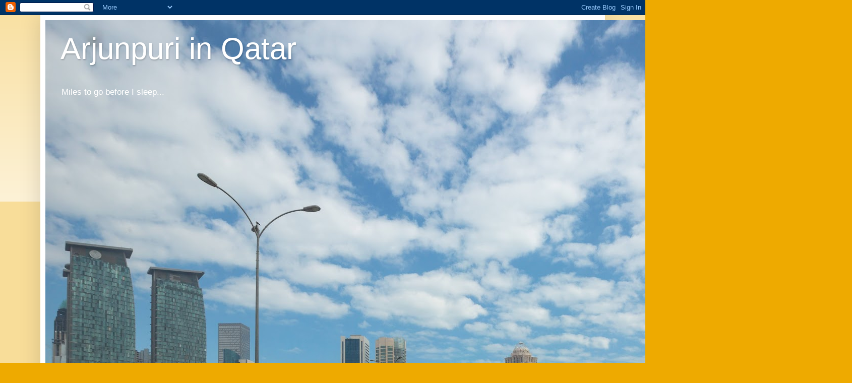

--- FILE ---
content_type: text/html; charset=UTF-8
request_url: https://arjunpuriinqatar.blogspot.com/2018/05/nipah-outbreak-death-toll-rises-in.html
body_size: 24618
content:
<!DOCTYPE html>
<html class='v2' dir='ltr' lang='en-GB'>
<head>
<link href='https://www.blogger.com/static/v1/widgets/4128112664-css_bundle_v2.css' rel='stylesheet' type='text/css'/>
<meta content='width=1100' name='viewport'/>
<meta content='text/html; charset=UTF-8' http-equiv='Content-Type'/>
<meta content='blogger' name='generator'/>
<link href='https://arjunpuriinqatar.blogspot.com/favicon.ico' rel='icon' type='image/x-icon'/>
<link href='http://arjunpuriinqatar.blogspot.com/2018/05/nipah-outbreak-death-toll-rises-in.html' rel='canonical'/>
<link rel="alternate" type="application/atom+xml" title="Arjunpuri in Qatar - Atom" href="https://arjunpuriinqatar.blogspot.com/feeds/posts/default" />
<link rel="alternate" type="application/rss+xml" title="Arjunpuri in Qatar - RSS" href="https://arjunpuriinqatar.blogspot.com/feeds/posts/default?alt=rss" />
<link rel="service.post" type="application/atom+xml" title="Arjunpuri in Qatar - Atom" href="https://www.blogger.com/feeds/7912580757582372040/posts/default" />

<link rel="alternate" type="application/atom+xml" title="Arjunpuri in Qatar - Atom" href="https://arjunpuriinqatar.blogspot.com/feeds/2315043857789126461/comments/default" />
<!--Can't find substitution for tag [blog.ieCssRetrofitLinks]-->
<link href='https://blogger.googleusercontent.com/img/b/R29vZ2xl/AVvXsEiaJC-VlcUq_76k_-dLf4AzM59pMZVjycpm6GgUU66IT-np26ECAcnA2-oK3Shl-BserbkBuhvJFnSXIxyxhyphenhyphen_7CXqClPI9hHCkN9EQ9UE8O08DcXUqeJAU5Xxs0W4gN93CXkV43BEFcyo/s640/nip.jpeg' rel='image_src'/>
<meta content='http://arjunpuriinqatar.blogspot.com/2018/05/nipah-outbreak-death-toll-rises-in.html' property='og:url'/>
<meta content='Nipah outbreak: Death toll rises in India as brain-damaging disease spreads' property='og:title'/>
<meta content=' As the rare virus claims more lives in the Indian state of Kerala, concerns have been raised about the potential of Nipah to become a globa...' property='og:description'/>
<meta content='https://blogger.googleusercontent.com/img/b/R29vZ2xl/AVvXsEiaJC-VlcUq_76k_-dLf4AzM59pMZVjycpm6GgUU66IT-np26ECAcnA2-oK3Shl-BserbkBuhvJFnSXIxyxhyphenhyphen_7CXqClPI9hHCkN9EQ9UE8O08DcXUqeJAU5Xxs0W4gN93CXkV43BEFcyo/w1200-h630-p-k-no-nu/nip.jpeg' property='og:image'/>
<title>Arjunpuri in Qatar: Nipah outbreak: Death toll rises in India as brain-damaging disease spreads</title>
<style id='page-skin-1' type='text/css'><!--
/*
-----------------------------------------------
Blogger Template Style
Name:     Simple
Designer: Blogger
URL:      www.blogger.com
----------------------------------------------- */
/* Content
----------------------------------------------- */
body {
font: normal normal 12px Arial, Tahoma, Helvetica, FreeSans, sans-serif;
color: #222222;
background: #eeaa00 none repeat scroll top left;
padding: 0 40px 40px 40px;
}
html body .region-inner {
min-width: 0;
max-width: 100%;
width: auto;
}
h2 {
font-size: 22px;
}
a:link {
text-decoration:none;
color: #cc6611;
}
a:visited {
text-decoration:none;
color: #888888;
}
a:hover {
text-decoration:underline;
color: #ff9900;
}
.body-fauxcolumn-outer .fauxcolumn-inner {
background: transparent url(https://resources.blogblog.com/blogblog/data/1kt/simple/body_gradient_tile_light.png) repeat scroll top left;
_background-image: none;
}
.body-fauxcolumn-outer .cap-top {
position: absolute;
z-index: 1;
height: 400px;
width: 100%;
}
.body-fauxcolumn-outer .cap-top .cap-left {
width: 100%;
background: transparent url(https://resources.blogblog.com/blogblog/data/1kt/simple/gradients_light.png) repeat-x scroll top left;
_background-image: none;
}
.content-outer {
-moz-box-shadow: 0 0 40px rgba(0, 0, 0, .15);
-webkit-box-shadow: 0 0 5px rgba(0, 0, 0, .15);
-goog-ms-box-shadow: 0 0 10px #333333;
box-shadow: 0 0 40px rgba(0, 0, 0, .15);
margin-bottom: 1px;
}
.content-inner {
padding: 10px 10px;
}
.content-inner {
background-color: #ffffff;
}
/* Header
----------------------------------------------- */
.header-outer {
background: #cc6611 url(//www.blogblog.com/1kt/simple/gradients_light.png) repeat-x scroll 0 -400px;
_background-image: none;
}
.Header h1 {
font: normal normal 60px Arial, Tahoma, Helvetica, FreeSans, sans-serif;
color: #ffffff;
text-shadow: 1px 2px 3px rgba(0, 0, 0, .2);
}
.Header h1 a {
color: #ffffff;
}
.Header .description {
font-size: 140%;
color: #ffffff;
}
.header-inner .Header .titlewrapper {
padding: 22px 30px;
}
.header-inner .Header .descriptionwrapper {
padding: 0 30px;
}
/* Tabs
----------------------------------------------- */
.tabs-inner .section:first-child {
border-top: 0 solid #eeeeee;
}
.tabs-inner .section:first-child ul {
margin-top: -0;
border-top: 0 solid #eeeeee;
border-left: 0 solid #eeeeee;
border-right: 0 solid #eeeeee;
}
.tabs-inner .widget ul {
background: #f5f5f5 url(https://resources.blogblog.com/blogblog/data/1kt/simple/gradients_light.png) repeat-x scroll 0 -800px;
_background-image: none;
border-bottom: 1px solid #eeeeee;
margin-top: 0;
margin-left: -30px;
margin-right: -30px;
}
.tabs-inner .widget li a {
display: inline-block;
padding: .6em 1em;
font: normal normal 14px Arial, Tahoma, Helvetica, FreeSans, sans-serif;
color: #999999;
border-left: 1px solid #ffffff;
border-right: 1px solid #eeeeee;
}
.tabs-inner .widget li:first-child a {
border-left: none;
}
.tabs-inner .widget li.selected a, .tabs-inner .widget li a:hover {
color: #000000;
background-color: #eeeeee;
text-decoration: none;
}
/* Columns
----------------------------------------------- */
.main-outer {
border-top: 0 solid #eeeeee;
}
.fauxcolumn-left-outer .fauxcolumn-inner {
border-right: 1px solid #eeeeee;
}
.fauxcolumn-right-outer .fauxcolumn-inner {
border-left: 1px solid #eeeeee;
}
/* Headings
----------------------------------------------- */
div.widget > h2,
div.widget h2.title {
margin: 0 0 1em 0;
font: normal bold 11px Arial, Tahoma, Helvetica, FreeSans, sans-serif;
color: #000000;
}
/* Widgets
----------------------------------------------- */
.widget .zippy {
color: #999999;
text-shadow: 2px 2px 1px rgba(0, 0, 0, .1);
}
.widget .popular-posts ul {
list-style: none;
}
/* Posts
----------------------------------------------- */
h2.date-header {
font: normal bold 11px Arial, Tahoma, Helvetica, FreeSans, sans-serif;
}
.date-header span {
background-color: transparent;
color: #222222;
padding: inherit;
letter-spacing: inherit;
margin: inherit;
}
.main-inner {
padding-top: 30px;
padding-bottom: 30px;
}
.main-inner .column-center-inner {
padding: 0 15px;
}
.main-inner .column-center-inner .section {
margin: 0 15px;
}
.post {
margin: 0 0 25px 0;
}
h3.post-title, .comments h4 {
font: normal normal 22px Arial, Tahoma, Helvetica, FreeSans, sans-serif;
margin: .75em 0 0;
}
.post-body {
font-size: 110%;
line-height: 1.4;
position: relative;
}
.post-body img, .post-body .tr-caption-container, .Profile img, .Image img,
.BlogList .item-thumbnail img {
padding: 2px;
background: #ffffff;
border: 1px solid #eeeeee;
-moz-box-shadow: 1px 1px 5px rgba(0, 0, 0, .1);
-webkit-box-shadow: 1px 1px 5px rgba(0, 0, 0, .1);
box-shadow: 1px 1px 5px rgba(0, 0, 0, .1);
}
.post-body img, .post-body .tr-caption-container {
padding: 5px;
}
.post-body .tr-caption-container {
color: #222222;
}
.post-body .tr-caption-container img {
padding: 0;
background: transparent;
border: none;
-moz-box-shadow: 0 0 0 rgba(0, 0, 0, .1);
-webkit-box-shadow: 0 0 0 rgba(0, 0, 0, .1);
box-shadow: 0 0 0 rgba(0, 0, 0, .1);
}
.post-header {
margin: 0 0 1.5em;
line-height: 1.6;
font-size: 90%;
}
.post-footer {
margin: 20px -2px 0;
padding: 5px 10px;
color: #666666;
background-color: #f9f9f9;
border-bottom: 1px solid #eeeeee;
line-height: 1.6;
font-size: 90%;
}
#comments .comment-author {
padding-top: 1.5em;
border-top: 1px solid #eeeeee;
background-position: 0 1.5em;
}
#comments .comment-author:first-child {
padding-top: 0;
border-top: none;
}
.avatar-image-container {
margin: .2em 0 0;
}
#comments .avatar-image-container img {
border: 1px solid #eeeeee;
}
/* Comments
----------------------------------------------- */
.comments .comments-content .icon.blog-author {
background-repeat: no-repeat;
background-image: url([data-uri]);
}
.comments .comments-content .loadmore a {
border-top: 1px solid #999999;
border-bottom: 1px solid #999999;
}
.comments .comment-thread.inline-thread {
background-color: #f9f9f9;
}
.comments .continue {
border-top: 2px solid #999999;
}
/* Accents
---------------------------------------------- */
.section-columns td.columns-cell {
border-left: 1px solid #eeeeee;
}
.blog-pager {
background: transparent none no-repeat scroll top center;
}
.blog-pager-older-link, .home-link,
.blog-pager-newer-link {
background-color: #ffffff;
padding: 5px;
}
.footer-outer {
border-top: 0 dashed #bbbbbb;
}
/* Mobile
----------------------------------------------- */
body.mobile  {
background-size: auto;
}
.mobile .body-fauxcolumn-outer {
background: transparent none repeat scroll top left;
}
.mobile .body-fauxcolumn-outer .cap-top {
background-size: 100% auto;
}
.mobile .content-outer {
-webkit-box-shadow: 0 0 3px rgba(0, 0, 0, .15);
box-shadow: 0 0 3px rgba(0, 0, 0, .15);
}
.mobile .tabs-inner .widget ul {
margin-left: 0;
margin-right: 0;
}
.mobile .post {
margin: 0;
}
.mobile .main-inner .column-center-inner .section {
margin: 0;
}
.mobile .date-header span {
padding: 0.1em 10px;
margin: 0 -10px;
}
.mobile h3.post-title {
margin: 0;
}
.mobile .blog-pager {
background: transparent none no-repeat scroll top center;
}
.mobile .footer-outer {
border-top: none;
}
.mobile .main-inner, .mobile .footer-inner {
background-color: #ffffff;
}
.mobile-index-contents {
color: #222222;
}
.mobile-link-button {
background-color: #cc6611;
}
.mobile-link-button a:link, .mobile-link-button a:visited {
color: #ffffff;
}
.mobile .tabs-inner .section:first-child {
border-top: none;
}
.mobile .tabs-inner .PageList .widget-content {
background-color: #eeeeee;
color: #000000;
border-top: 1px solid #eeeeee;
border-bottom: 1px solid #eeeeee;
}
.mobile .tabs-inner .PageList .widget-content .pagelist-arrow {
border-left: 1px solid #eeeeee;
}

--></style>
<style id='template-skin-1' type='text/css'><!--
body {
min-width: 1120px;
}
.content-outer, .content-fauxcolumn-outer, .region-inner {
min-width: 1120px;
max-width: 1120px;
_width: 1120px;
}
.main-inner .columns {
padding-left: 0;
padding-right: 290px;
}
.main-inner .fauxcolumn-center-outer {
left: 0;
right: 290px;
/* IE6 does not respect left and right together */
_width: expression(this.parentNode.offsetWidth -
parseInt("0") -
parseInt("290px") + 'px');
}
.main-inner .fauxcolumn-left-outer {
width: 0;
}
.main-inner .fauxcolumn-right-outer {
width: 290px;
}
.main-inner .column-left-outer {
width: 0;
right: 100%;
margin-left: -0;
}
.main-inner .column-right-outer {
width: 290px;
margin-right: -290px;
}
#layout {
min-width: 0;
}
#layout .content-outer {
min-width: 0;
width: 800px;
}
#layout .region-inner {
min-width: 0;
width: auto;
}
body#layout div.add_widget {
padding: 8px;
}
body#layout div.add_widget a {
margin-left: 32px;
}
--></style>
<script type='text/javascript'>
        (function(i,s,o,g,r,a,m){i['GoogleAnalyticsObject']=r;i[r]=i[r]||function(){
        (i[r].q=i[r].q||[]).push(arguments)},i[r].l=1*new Date();a=s.createElement(o),
        m=s.getElementsByTagName(o)[0];a.async=1;a.src=g;m.parentNode.insertBefore(a,m)
        })(window,document,'script','https://www.google-analytics.com/analytics.js','ga');
        ga('create', 'UA-104723941-1', 'auto', 'blogger');
        ga('blogger.send', 'pageview');
      </script>
<link href='https://www.blogger.com/dyn-css/authorization.css?targetBlogID=7912580757582372040&amp;zx=cc1176eb-1e95-4aa1-8669-35a549961c5e' media='none' onload='if(media!=&#39;all&#39;)media=&#39;all&#39;' rel='stylesheet'/><noscript><link href='https://www.blogger.com/dyn-css/authorization.css?targetBlogID=7912580757582372040&amp;zx=cc1176eb-1e95-4aa1-8669-35a549961c5e' rel='stylesheet'/></noscript>
<meta name='google-adsense-platform-account' content='ca-host-pub-1556223355139109'/>
<meta name='google-adsense-platform-domain' content='blogspot.com'/>

<!-- data-ad-client=ca-pub-7291566321080200 -->

</head>
<body class='loading variant-bold'>
<div class='navbar section' id='navbar' name='Navbar'><div class='widget Navbar' data-version='1' id='Navbar1'><script type="text/javascript">
    function setAttributeOnload(object, attribute, val) {
      if(window.addEventListener) {
        window.addEventListener('load',
          function(){ object[attribute] = val; }, false);
      } else {
        window.attachEvent('onload', function(){ object[attribute] = val; });
      }
    }
  </script>
<div id="navbar-iframe-container"></div>
<script type="text/javascript" src="https://apis.google.com/js/platform.js"></script>
<script type="text/javascript">
      gapi.load("gapi.iframes:gapi.iframes.style.bubble", function() {
        if (gapi.iframes && gapi.iframes.getContext) {
          gapi.iframes.getContext().openChild({
              url: 'https://www.blogger.com/navbar/7912580757582372040?po\x3d2315043857789126461\x26origin\x3dhttps://arjunpuriinqatar.blogspot.com',
              where: document.getElementById("navbar-iframe-container"),
              id: "navbar-iframe"
          });
        }
      });
    </script><script type="text/javascript">
(function() {
var script = document.createElement('script');
script.type = 'text/javascript';
script.src = '//pagead2.googlesyndication.com/pagead/js/google_top_exp.js';
var head = document.getElementsByTagName('head')[0];
if (head) {
head.appendChild(script);
}})();
</script>
</div></div>
<div class='body-fauxcolumns'>
<div class='fauxcolumn-outer body-fauxcolumn-outer'>
<div class='cap-top'>
<div class='cap-left'></div>
<div class='cap-right'></div>
</div>
<div class='fauxborder-left'>
<div class='fauxborder-right'></div>
<div class='fauxcolumn-inner'>
</div>
</div>
<div class='cap-bottom'>
<div class='cap-left'></div>
<div class='cap-right'></div>
</div>
</div>
</div>
<div class='content'>
<div class='content-fauxcolumns'>
<div class='fauxcolumn-outer content-fauxcolumn-outer'>
<div class='cap-top'>
<div class='cap-left'></div>
<div class='cap-right'></div>
</div>
<div class='fauxborder-left'>
<div class='fauxborder-right'></div>
<div class='fauxcolumn-inner'>
</div>
</div>
<div class='cap-bottom'>
<div class='cap-left'></div>
<div class='cap-right'></div>
</div>
</div>
</div>
<div class='content-outer'>
<div class='content-cap-top cap-top'>
<div class='cap-left'></div>
<div class='cap-right'></div>
</div>
<div class='fauxborder-left content-fauxborder-left'>
<div class='fauxborder-right content-fauxborder-right'></div>
<div class='content-inner'>
<header>
<div class='header-outer'>
<div class='header-cap-top cap-top'>
<div class='cap-left'></div>
<div class='cap-right'></div>
</div>
<div class='fauxborder-left header-fauxborder-left'>
<div class='fauxborder-right header-fauxborder-right'></div>
<div class='region-inner header-inner'>
<div class='header section' id='header' name='Header'><div class='widget Header' data-version='1' id='Header1'>
<div id='header-inner' style='background-image: url("https://blogger.googleusercontent.com/img/a/AVvXsEgRyJC9JrjQK3K_9Az-FfP1LPQg9uzN7Jon55sbUUz1t-qcGtTd3r70Sb-nnh9n_1c0MeP-vqqcsSlehWZhbzM2tIsrMt5EEUT9TWXBX2wvfbNR5mr-OE-FvdmFI9Tv_RJ4I8TYUIHwxwrA_VEtcuchgb7Q8zg0gFi4kgl5HNHRBdbgzXHmuCAfQ0z8xw=s1600"); background-position: left; width: 1600px; min-height: 954px; _height: 954px; background-repeat: no-repeat; '>
<div class='titlewrapper' style='background: transparent'>
<h1 class='title' style='background: transparent; border-width: 0px'>
<a href='https://arjunpuriinqatar.blogspot.com/'>
Arjunpuri in Qatar
</a>
</h1>
</div>
<div class='descriptionwrapper'>
<p class='description'><span>Miles to go before I sleep...</span></p>
</div>
</div>
</div></div>
</div>
</div>
<div class='header-cap-bottom cap-bottom'>
<div class='cap-left'></div>
<div class='cap-right'></div>
</div>
</div>
</header>
<div class='tabs-outer'>
<div class='tabs-cap-top cap-top'>
<div class='cap-left'></div>
<div class='cap-right'></div>
</div>
<div class='fauxborder-left tabs-fauxborder-left'>
<div class='fauxborder-right tabs-fauxborder-right'></div>
<div class='region-inner tabs-inner'>
<div class='tabs section' id='crosscol' name='Cross-column'><div class='widget PageList' data-version='1' id='PageList1'>
<h2>Pages</h2>
<div class='widget-content'>
<ul>
<li>
<a href='https://arjunpuriinqatar.blogspot.com/'>Home</a>
</li>
<li>
<a href='https://arjunpuriinqatar.blogspot.com/p/travel.html'>Travel</a>
</li>
<li>
<a href='https://arjunpuriinqatar.blogspot.com/p/literature.html'>Literature</a>
</li>
<li>
<a href='https://arjunpuriinqatar.blogspot.com/p/food.html'>Food</a>
</li>
<li>
<a href='https://arjunpuriinqatar.blogspot.com/p/my-life-in-doha-between-dream-and.html'>Qatar</a>
</li>
<li>
<a href='https://arjunpuriinqatar.blogspot.com/p/my-published-articles.html'>My Articles In Media</a>
</li>
</ul>
<div class='clear'></div>
</div>
</div></div>
<div class='tabs section' id='crosscol-overflow' name='Cross-Column 2'><div class='widget BlogSearch' data-version='1' id='BlogSearch1'>
<h2 class='title'>Search This Blog</h2>
<div class='widget-content'>
<div id='BlogSearch1_form'>
<form action='https://arjunpuriinqatar.blogspot.com/search' class='gsc-search-box' target='_top'>
<table cellpadding='0' cellspacing='0' class='gsc-search-box'>
<tbody>
<tr>
<td class='gsc-input'>
<input autocomplete='off' class='gsc-input' name='q' size='10' title='search' type='text' value=''/>
</td>
<td class='gsc-search-button'>
<input class='gsc-search-button' title='search' type='submit' value='Search'/>
</td>
</tr>
</tbody>
</table>
</form>
</div>
</div>
<div class='clear'></div>
</div></div>
</div>
</div>
<div class='tabs-cap-bottom cap-bottom'>
<div class='cap-left'></div>
<div class='cap-right'></div>
</div>
</div>
<div class='main-outer'>
<div class='main-cap-top cap-top'>
<div class='cap-left'></div>
<div class='cap-right'></div>
</div>
<div class='fauxborder-left main-fauxborder-left'>
<div class='fauxborder-right main-fauxborder-right'></div>
<div class='region-inner main-inner'>
<div class='columns fauxcolumns'>
<div class='fauxcolumn-outer fauxcolumn-center-outer'>
<div class='cap-top'>
<div class='cap-left'></div>
<div class='cap-right'></div>
</div>
<div class='fauxborder-left'>
<div class='fauxborder-right'></div>
<div class='fauxcolumn-inner'>
</div>
</div>
<div class='cap-bottom'>
<div class='cap-left'></div>
<div class='cap-right'></div>
</div>
</div>
<div class='fauxcolumn-outer fauxcolumn-left-outer'>
<div class='cap-top'>
<div class='cap-left'></div>
<div class='cap-right'></div>
</div>
<div class='fauxborder-left'>
<div class='fauxborder-right'></div>
<div class='fauxcolumn-inner'>
</div>
</div>
<div class='cap-bottom'>
<div class='cap-left'></div>
<div class='cap-right'></div>
</div>
</div>
<div class='fauxcolumn-outer fauxcolumn-right-outer'>
<div class='cap-top'>
<div class='cap-left'></div>
<div class='cap-right'></div>
</div>
<div class='fauxborder-left'>
<div class='fauxborder-right'></div>
<div class='fauxcolumn-inner'>
</div>
</div>
<div class='cap-bottom'>
<div class='cap-left'></div>
<div class='cap-right'></div>
</div>
</div>
<!-- corrects IE6 width calculation -->
<div class='columns-inner'>
<div class='column-center-outer'>
<div class='column-center-inner'>
<div class='main section' id='main' name='Main'><div class='widget Blog' data-version='1' id='Blog1'>
<div class='blog-posts hfeed'>

          <div class="date-outer">
        
<h2 class='date-header'><span>Thursday, 31 May 2018</span></h2>

          <div class="date-posts">
        
<div class='post-outer'>
<div class='post hentry uncustomized-post-template' itemprop='blogPost' itemscope='itemscope' itemtype='http://schema.org/BlogPosting'>
<meta content='https://blogger.googleusercontent.com/img/b/R29vZ2xl/AVvXsEiaJC-VlcUq_76k_-dLf4AzM59pMZVjycpm6GgUU66IT-np26ECAcnA2-oK3Shl-BserbkBuhvJFnSXIxyxhyphenhyphen_7CXqClPI9hHCkN9EQ9UE8O08DcXUqeJAU5Xxs0W4gN93CXkV43BEFcyo/s640/nip.jpeg' itemprop='image_url'/>
<meta content='7912580757582372040' itemprop='blogId'/>
<meta content='2315043857789126461' itemprop='postId'/>
<a name='2315043857789126461'></a>
<h3 class='post-title entry-title' itemprop='name'>
Nipah outbreak: Death toll rises in India as brain-damaging disease spreads
</h3>
<div class='post-header'>
<div class='post-header-line-1'></div>
</div>
<div class='post-body entry-content' id='post-body-2315043857789126461' itemprop='description articleBody'>
<div dir="ltr" style="text-align: left;" trbidi="on">
<i>As the rare virus claims more lives in the Indian state of Kerala, concerns have been raised about the potential of Nipah to become a global health emergency, writes Dominique Mosbergen in <a href="https://www.huffingtonpost.com/entry/nipah-virus-kerala-india-outbreak_us_5b0d09c9e4b0568a880e28de?utm_medium=facebook&amp;utm_campaign=hp_fb_pages&amp;ncid=fcbklnkushpmg00000063&amp;utm_source=main_fb">HuffPo</a>. Read on:</i><br />
<br />
As health workers in India scramble to contain an ongoing outbreak of Nipah, a rare and deadly virus with no known cure, concerns have been raised about the disease&#8217;s potential to become the next global health emergency.<br />
<br />
At least 13 people in the Indian state of Kerala have died from the Nipah virus in the recent outbreak. On Monday, The Hindu newspaper reported that a patient with Nipah-like symptoms was under observation in a hospital in Goa, a state in western India. If diagnosed with the disease, the patient &#8212; reportedly a 20-year-old man who&#8217;d traveled to Goa from Kerala &#8212; could be the first case of Nipah infection outside Kerala since the recent outbreak began earlier this month.<br />
<br />
The Nipah virus, which was first identified in 1999 after an outbreak in Malaysia and Singapore, is a disease thought to be transmitted by bats, pigs or other animals to humans. The virus, which has a mortality rate of up to 70 percent, can cause encephalitis, or inflammation of the brain, as well as severe respiratory symptoms, according to the World Health Organization. There is currently no cure or vaccine for Nipah, though research into a possible vaccine is reportedly underway.<br />
<br />
<table align="center" cellpadding="0" cellspacing="0" class="tr-caption-container" style="margin-left: auto; margin-right: auto; text-align: center;"><tbody>
<tr><td style="text-align: center;"><a href="https://blogger.googleusercontent.com/img/b/R29vZ2xl/AVvXsEiaJC-VlcUq_76k_-dLf4AzM59pMZVjycpm6GgUU66IT-np26ECAcnA2-oK3Shl-BserbkBuhvJFnSXIxyxhyphenhyphen_7CXqClPI9hHCkN9EQ9UE8O08DcXUqeJAU5Xxs0W4gN93CXkV43BEFcyo/s1600/nip.jpeg" imageanchor="1" style="margin-left: auto; margin-right: auto;"><img border="0" data-original-height="483" data-original-width="720" height="428" src="https://blogger.googleusercontent.com/img/b/R29vZ2xl/AVvXsEiaJC-VlcUq_76k_-dLf4AzM59pMZVjycpm6GgUU66IT-np26ECAcnA2-oK3Shl-BserbkBuhvJFnSXIxyxhyphenhyphen_7CXqClPI9hHCkN9EQ9UE8O08DcXUqeJAU5Xxs0W4gN93CXkV43BEFcyo/s640/nip.jpeg" width="640" /></a></td></tr>
<tr><td class="tr-caption" style="text-align: center;">Doctors and relatives wearing protective gear carry the body of a victim of the brain-damaging Nipah virus, during his funeral in Kozhikode, in the southern Indian state of Kerala, India, on May 24.</td></tr>
</tbody></table>
The current outbreak is believed to have originated with a family living in the coastal Kerala city of Kozhikode. India&#8217;s Ministry of Health and Family Welfare said last week that public health workers had found several bats in a water well that had been used by three family members who died after contracting the Nipah virus. The Times of India reported, however, that samples taken from the bats tested negative for the virus.<br />
<br />
Health officials said this week that they would ramp up testing of other animal samples from the region in an effort to pin down the origins of the current outbreak. Officials said they were particularly keen to test samples from fruit-eating bats, which are known carriers of the disease. The Times of India said the bats in the well were insect-eating bats, which are not known carriers.<br />
<br />
Reuters reported Monday that a 26-year-old rickshaw driver from Kozhikode was the latest Nipah virus victim.<br />
<br />
Last week, a nurse who treated Nipah victims perished from the disease.<br />
<br />
&#8220;I think I am almost on my way. I may not be able to see you again. Sorry,&#8221; Lini Puthusheri wrote to her husband from her hospital bed, according to the Associated Press. &#8220;Take care of our children.&#8221;<br />
<br />
According to the Centers of Disease Control and Prevention, people can be infected with the Nipah virus after direct contact with patients of the disease. &#8220;This is most commonly seen in the family and caregivers of Nipah virus-infected patients,&#8221; the CDC said.<br />
<blockquote class="twitter-tweet" data-lang="en">
<div dir="ltr" lang="en">
Nurse Lini died in our battle against the Nipah virus. She died trying to save patients infected by it. She was just 31 &amp; was a mother of two little kids. If she is not a martyr, I don't know who is. <a href="https://t.co/xF2rZrtuRv">pic.twitter.com/xF2rZrtuRv</a></div>
&#8212; Sasidharan Pazhoor (@inquestioner) <a href="https://twitter.com/inquestioner/status/998750860065685504?ref_src=twsrc%5Etfw">May 22, 2018</a></blockquote>
The Nipah virus was listed this year on the WHO&#8217;s priority list of emerging diseases that could cause a global health emergency. Ebola and Zika were also on the 2018 list, which the WHO said identifies diseases that &#8220;pose a public health risk because of their epidemic potential and for which there are no, or insufficient, countermeasures.&#8221;<br />
<br />
Stanford epidemiologist and Nipah expert Stephen Luby said recently that Nipah could conceivably become a &#8220;global pandemic threat&#8221; if there emerged a strain of the disease that could efficiently be transmitted from person to person.<br />
<br />
&#8220;It is conceivable that there is currently a strain of Nipah virus circulating among bats that, if it infected people, would efficiently transmit from person to person,&#8221; Luby told the Stanford Report, though noting that &#8220;so far, we have not identified such a strain.&#8221;<br />
<br />
&#8220;Characteristics that might increase the risk of person-to-person transmission would be a virus that has a stronger tendency to move to the respiratory tract in high numbers,&#8221; he said. &#8220;It is conceivable that the virus could acquire a mutation that would enhance this capacity. One concern is that anytime a virus infects a human, it is in an environment that selects for survival in that context.&#8221;<br />
<script async="" charset="utf-8" src="https://platform.twitter.com/widgets.js"></script>
</div>
<div style='clear: both;'></div>
</div>
<div class='post-footer'>
<div class='post-footer-line post-footer-line-1'>
<span class='post-author vcard'>
Posted by
<span class='fn' itemprop='author' itemscope='itemscope' itemtype='http://schema.org/Person'>
<meta content='https://www.blogger.com/profile/15833571174429447794' itemprop='url'/>
<a class='g-profile' href='https://www.blogger.com/profile/15833571174429447794' rel='author' title='author profile'>
<span itemprop='name'>Arjunpuri</span>
</a>
</span>
</span>
<span class='post-timestamp'>
at
<meta content='http://arjunpuriinqatar.blogspot.com/2018/05/nipah-outbreak-death-toll-rises-in.html' itemprop='url'/>
<a class='timestamp-link' href='https://arjunpuriinqatar.blogspot.com/2018/05/nipah-outbreak-death-toll-rises-in.html' rel='bookmark' title='permanent link'><abbr class='published' itemprop='datePublished' title='2018-05-31T07:30:00+03:00'>07:30</abbr></a>
</span>
<span class='post-comment-link'>
</span>
<span class='post-icons'>
<span class='item-action'>
<a href='https://www.blogger.com/email-post/7912580757582372040/2315043857789126461' title='Email Post'>
<img alt='' class='icon-action' height='13' src='https://resources.blogblog.com/img/icon18_email.gif' width='18'/>
</a>
</span>
<span class='item-control blog-admin pid-477300923'>
<a href='https://www.blogger.com/post-edit.g?blogID=7912580757582372040&postID=2315043857789126461&from=pencil' title='Edit Post'>
<img alt='' class='icon-action' height='18' src='https://resources.blogblog.com/img/icon18_edit_allbkg.gif' width='18'/>
</a>
</span>
</span>
<div class='post-share-buttons goog-inline-block'>
<a class='goog-inline-block share-button sb-email' href='https://www.blogger.com/share-post.g?blogID=7912580757582372040&postID=2315043857789126461&target=email' target='_blank' title='Email This'><span class='share-button-link-text'>Email This</span></a><a class='goog-inline-block share-button sb-blog' href='https://www.blogger.com/share-post.g?blogID=7912580757582372040&postID=2315043857789126461&target=blog' onclick='window.open(this.href, "_blank", "height=270,width=475"); return false;' target='_blank' title='BlogThis!'><span class='share-button-link-text'>BlogThis!</span></a><a class='goog-inline-block share-button sb-twitter' href='https://www.blogger.com/share-post.g?blogID=7912580757582372040&postID=2315043857789126461&target=twitter' target='_blank' title='Share to X'><span class='share-button-link-text'>Share to X</span></a><a class='goog-inline-block share-button sb-facebook' href='https://www.blogger.com/share-post.g?blogID=7912580757582372040&postID=2315043857789126461&target=facebook' onclick='window.open(this.href, "_blank", "height=430,width=640"); return false;' target='_blank' title='Share to Facebook'><span class='share-button-link-text'>Share to Facebook</span></a><a class='goog-inline-block share-button sb-pinterest' href='https://www.blogger.com/share-post.g?blogID=7912580757582372040&postID=2315043857789126461&target=pinterest' target='_blank' title='Share to Pinterest'><span class='share-button-link-text'>Share to Pinterest</span></a>
</div>
</div>
<div class='post-footer-line post-footer-line-2'>
<span class='post-labels'>
Labels:
<a href='https://arjunpuriinqatar.blogspot.com/search/label/death' rel='tag'>death</a>,
<a href='https://arjunpuriinqatar.blogspot.com/search/label/Goa' rel='tag'>Goa</a>,
<a href='https://arjunpuriinqatar.blogspot.com/search/label/health' rel='tag'>health</a>,
<a href='https://arjunpuriinqatar.blogspot.com/search/label/India' rel='tag'>India</a>,
<a href='https://arjunpuriinqatar.blogspot.com/search/label/kerala' rel='tag'>kerala</a>,
<a href='https://arjunpuriinqatar.blogspot.com/search/label/Nipah' rel='tag'>Nipah</a>
</span>
</div>
<div class='post-footer-line post-footer-line-3'>
<span class='post-location'>
</span>
</div>
</div>
</div>
<div class='comments' id='comments'>
<a name='comments'></a>
<h4>No comments:</h4>
<div id='Blog1_comments-block-wrapper'>
<dl class='avatar-comment-indent' id='comments-block'>
</dl>
</div>
<p class='comment-footer'>
<div class='comment-form'>
<a name='comment-form'></a>
<h4 id='comment-post-message'>Post a Comment</h4>
<p>
</p>
<a href='https://www.blogger.com/comment/frame/7912580757582372040?po=2315043857789126461&hl=en-GB&saa=85391&origin=https://arjunpuriinqatar.blogspot.com' id='comment-editor-src'></a>
<iframe allowtransparency='true' class='blogger-iframe-colorize blogger-comment-from-post' frameborder='0' height='410px' id='comment-editor' name='comment-editor' src='' width='100%'></iframe>
<script src='https://www.blogger.com/static/v1/jsbin/1345082660-comment_from_post_iframe.js' type='text/javascript'></script>
<script type='text/javascript'>
      BLOG_CMT_createIframe('https://www.blogger.com/rpc_relay.html');
    </script>
</div>
</p>
</div>
</div>

        </div></div>
      
</div>
<div class='blog-pager' id='blog-pager'>
<span id='blog-pager-newer-link'>
<a class='blog-pager-newer-link' href='https://arjunpuriinqatar.blogspot.com/2018/05/uae-bans-fruits-from-indian-state-after.html' id='Blog1_blog-pager-newer-link' title='Newer Post'>Newer Post</a>
</span>
<span id='blog-pager-older-link'>
<a class='blog-pager-older-link' href='https://arjunpuriinqatar.blogspot.com/2018/05/why-women-in-south-africa-are-carrying.html' id='Blog1_blog-pager-older-link' title='Older Post'>Older Post</a>
</span>
<a class='home-link' href='https://arjunpuriinqatar.blogspot.com/'>Home</a>
</div>
<div class='clear'></div>
<div class='post-feeds'>
<div class='feed-links'>
Subscribe to:
<a class='feed-link' href='https://arjunpuriinqatar.blogspot.com/feeds/2315043857789126461/comments/default' target='_blank' type='application/atom+xml'>Post Comments (Atom)</a>
</div>
</div>
</div></div>
</div>
</div>
<div class='column-left-outer'>
<div class='column-left-inner'>
<aside>
</aside>
</div>
</div>
<div class='column-right-outer'>
<div class='column-right-inner'>
<aside>
<div class='sidebar section' id='sidebar-right-1'><div class='widget AdSense' data-version='1' id='AdSense8'>
<div class='widget-content'>
<script async src="https://pagead2.googlesyndication.com/pagead/js/adsbygoogle.js"></script>
<!-- arjunpuriinqatar_sidebar-right-1_AdSense8_1x1_as -->
<ins class="adsbygoogle"
     style="display:block"
     data-ad-client="ca-pub-7291566321080200"
     data-ad-host="ca-host-pub-1556223355139109"
     data-ad-host-channel="L0001"
     data-ad-slot="4040503176"
     data-ad-format="auto"
     data-full-width-responsive="true"></ins>
<script>
(adsbygoogle = window.adsbygoogle || []).push({});
</script>
<div class='clear'></div>
</div>
</div><div class='widget ContactForm' data-version='1' id='ContactForm1'>
<h2 class='title'>Contact Me</h2>
<div class='contact-form-widget'>
<div class='form'>
<form name='contact-form'>
<p></p>
Name
<br/>
<input class='contact-form-name' id='ContactForm1_contact-form-name' name='name' size='30' type='text' value=''/>
<p></p>
Email
<span style='font-weight: bolder;'>*</span>
<br/>
<input class='contact-form-email' id='ContactForm1_contact-form-email' name='email' size='30' type='text' value=''/>
<p></p>
Message
<span style='font-weight: bolder;'>*</span>
<br/>
<textarea class='contact-form-email-message' cols='25' id='ContactForm1_contact-form-email-message' name='email-message' rows='5'></textarea>
<p></p>
<input class='contact-form-button contact-form-button-submit' id='ContactForm1_contact-form-submit' type='button' value='Send'/>
<p></p>
<div style='text-align: center; max-width: 222px; width: 100%'>
<p class='contact-form-error-message' id='ContactForm1_contact-form-error-message'></p>
<p class='contact-form-success-message' id='ContactForm1_contact-form-success-message'></p>
</div>
</form>
</div>
</div>
<div class='clear'></div>
</div><div class='widget FeaturedPost' data-version='1' id='FeaturedPost1'>
<h2 class='title'>Featured post</h2>
<div class='post-summary'>
<h3><a href='https://arjunpuriinqatar.blogspot.com/2023/08/shaolin-temples-in-japan.html'>Shaolin temples in Japan</a></h3>
<p>
While there are no official Shaolin temples in Japan, there are several temples and martial arts schools that draw inspiration from Shaolin ...
</p>
</div>
<style type='text/css'>
    .image {
      width: 100%;
    }
  </style>
<div class='clear'></div>
</div><div class='widget AdSense' data-version='1' id='AdSense3'>
<div class='widget-content'>
<script async src="//pagead2.googlesyndication.com/pagead/js/adsbygoogle.js"></script>
<!-- arjunpuriinqatar_sidebar-right-1_AdSense3_1x1_as -->
<ins class="adsbygoogle"
     style="display:block"
     data-ad-client="ca-pub-7291566321080200"
     data-ad-host="ca-host-pub-1556223355139109"
     data-ad-host-channel="L0001"
     data-ad-slot="6714767971"
     data-ad-format="auto"></ins>
<script>
(adsbygoogle = window.adsbygoogle || []).push({});
</script>
<div class='clear'></div>
</div>
</div><div class='widget PopularPosts' data-version='1' id='PopularPosts1'>
<h2>Popular Posts</h2>
<div class='widget-content popular-posts'>
<ul>
<li>
<div class='item-content'>
<div class='item-thumbnail'>
<a href='https://arjunpuriinqatar.blogspot.com/2011/12/when-dirty-little-secret-comes-out.html' target='_blank'>
<img alt='' border='0' src='https://blogger.googleusercontent.com/img/b/R29vZ2xl/AVvXsEjj0s0oiOj1rGHAjslKHff3zqNlqsHnTZ4WY65nOMzgzUdmkirW7GLpTWAmG3ZPoYaWIBae7ToyzaRC4roR-U6YPI0o8LOHd_mdeuHLxC1J8AswMCK6GTgcLli_6cMbUcFMwZdojUtXBoLT/w72-h72-p-k-no-nu/violence.jpg'/>
</a>
</div>
<div class='item-title'><a href='https://arjunpuriinqatar.blogspot.com/2011/12/when-dirty-little-secret-comes-out.html'>When the &#8216;dirty little secret&#8217; comes out</a></div>
<div class='item-snippet'>     I sometimes wonder if education and employment really empower women in India. But still I see women gaining monetary independence and s...</div>
</div>
<div style='clear: both;'></div>
</li>
<li>
<div class='item-content'>
<div class='item-thumbnail'>
<a href='https://arjunpuriinqatar.blogspot.com/2020/03/climate-change-warm-winter-ruins-german.html' target='_blank'>
<img alt='' border='0' src='https://blogger.googleusercontent.com/img/b/R29vZ2xl/AVvXsEg7kInsg_c67DzWgzA0a-nK9L53JPWXeMrWk3AO5tIh4LMAvKLWhMZDc5U5wDY6dOVNoJCPUWlUZum7GMYjW6x1hjPd8GZ0wFLynMh_nvyBUlZn_UnFamAvo5YaROXEc62koGbE1E0SM71G/w72-h72-p-k-no-nu/wine.jpg'/>
</a>
</div>
<div class='item-title'><a href='https://arjunpuriinqatar.blogspot.com/2020/03/climate-change-warm-winter-ruins-german.html'>Climate change: Warm winter ruins German ice wine harvest</a></div>
<div class='item-snippet'>  Germany&#39;s harvest of ice wine - a dessert wine produced from grapes that have frozen while still on the vine - has failed for the firs...</div>
</div>
<div style='clear: both;'></div>
</li>
<li>
<div class='item-content'>
<div class='item-thumbnail'>
<a href='https://arjunpuriinqatar.blogspot.com/2012/03/nightie-menace-in-india.html' target='_blank'>
<img alt='' border='0' src='https://blogger.googleusercontent.com/img/b/R29vZ2xl/AVvXsEieUtdbSx9JSLuO7fRNAnf03HjCAKpSkxSLiCAk3E3CwKJF2SHQKm26rxlHbd1D-H-gaQ1ddpWCzTwBzh4YfnVmhTkKegMdhkNtUxJ0Y6opiugGs7keMBEe_sQNNUZ65opkNwBH_zeP2kFK/w72-h72-p-k-no-nu/1.jpg'/>
</a>
</div>
<div class='item-title'><a href='https://arjunpuriinqatar.blogspot.com/2012/03/nightie-menace-in-india.html'>Nightie menace in India</a></div>
<div class='item-snippet'> If there&#8217;s anything that we Indians are religiously following westerners one might often think of two terms &#8211; sorry and thank you. But othe...</div>
</div>
<div style='clear: both;'></div>
</li>
<li>
<div class='item-content'>
<div class='item-thumbnail'>
<a href='https://arjunpuriinqatar.blogspot.com/2020/03/27-countries-and-regions-restrict-entry.html' target='_blank'>
<img alt='' border='0' src='https://blogger.googleusercontent.com/img/b/R29vZ2xl/AVvXsEgEZd4_UZhg-87K7jWkMzwbmZAQN5ah1-QCnrt8x3kib4h45NGvub_vFl2DYMMPBQZzhWr3EiP3dNLqPa3Od0GgZiNhaXNUJdj085BbzE_mj7RriUoTkd2eR2uxCJdM1UITc0d37BLaaImk/w72-h72-p-k-no-nu/n-travelban-a-20200308-870x602.jpg'/>
</a>
</div>
<div class='item-title'><a href='https://arjunpuriinqatar.blogspot.com/2020/03/27-countries-and-regions-restrict-entry.html'>27 countries and regions restrict entry from Japan over coronavirus crisis</a></div>
<div class='item-snippet'>  Twenty-seven countries and regions are restricting entry of visitors from Japan in response to the novel coronavirus epidemic, the Foreign...</div>
</div>
<div style='clear: both;'></div>
</li>
<li>
<div class='item-content'>
<div class='item-thumbnail'>
<a href='https://arjunpuriinqatar.blogspot.com/2012/03/easy-to-remove-ex-flame-from-life-but.html' target='_blank'>
<img alt='' border='0' src='https://blogger.googleusercontent.com/img/b/R29vZ2xl/AVvXsEjfS-mCnBy6GhNgJjxC20vVvMIUT9giVP-evFkesCgNY8PF_6uTrq79I-5s2BSFQVxtNQkcf_iU9OcPUlQF00LmHC_dqW59tOZ2ch1tDiUYAdTlWjcAAmvYY1VRpZVjQEnNb_OvXHOw9ag7/w72-h72-p-k-no-nu/6-2Amrita+Arora+Tatto4.jpg'/>
</a>
</div>
<div class='item-title'><a href='https://arjunpuriinqatar.blogspot.com/2012/03/easy-to-remove-ex-flame-from-life-but.html'>Easy to remove ex-flame from life, but what about tattoos?</a></div>
<div class='item-snippet'> I always wonder what will these celebs do when they split from their partners? Wait, I&#8217;m not talking without any reason. The point is these...</div>
</div>
<div style='clear: both;'></div>
</li>
</ul>
<div class='clear'></div>
</div>
</div><div class='widget BlogArchive' data-version='1' id='BlogArchive1'>
<h2>Blog Archive</h2>
<div class='widget-content'>
<div id='ArchiveList'>
<div id='BlogArchive1_ArchiveList'>
<ul class='hierarchy'>
<li class='archivedate collapsed'>
<a class='toggle' href='javascript:void(0)'>
<span class='zippy'>

        &#9658;&#160;
      
</span>
</a>
<a class='post-count-link' href='https://arjunpuriinqatar.blogspot.com/2023/'>
2023
</a>
<span class='post-count' dir='ltr'>(45)</span>
<ul class='hierarchy'>
<li class='archivedate collapsed'>
<a class='toggle' href='javascript:void(0)'>
<span class='zippy'>

        &#9658;&#160;
      
</span>
</a>
<a class='post-count-link' href='https://arjunpuriinqatar.blogspot.com/2023/08/'>
August
</a>
<span class='post-count' dir='ltr'>(2)</span>
</li>
</ul>
<ul class='hierarchy'>
<li class='archivedate collapsed'>
<a class='toggle' href='javascript:void(0)'>
<span class='zippy'>

        &#9658;&#160;
      
</span>
</a>
<a class='post-count-link' href='https://arjunpuriinqatar.blogspot.com/2023/07/'>
July
</a>
<span class='post-count' dir='ltr'>(31)</span>
</li>
</ul>
<ul class='hierarchy'>
<li class='archivedate collapsed'>
<a class='toggle' href='javascript:void(0)'>
<span class='zippy'>

        &#9658;&#160;
      
</span>
</a>
<a class='post-count-link' href='https://arjunpuriinqatar.blogspot.com/2023/06/'>
June
</a>
<span class='post-count' dir='ltr'>(11)</span>
</li>
</ul>
<ul class='hierarchy'>
<li class='archivedate collapsed'>
<a class='toggle' href='javascript:void(0)'>
<span class='zippy'>

        &#9658;&#160;
      
</span>
</a>
<a class='post-count-link' href='https://arjunpuriinqatar.blogspot.com/2023/03/'>
March
</a>
<span class='post-count' dir='ltr'>(1)</span>
</li>
</ul>
</li>
</ul>
<ul class='hierarchy'>
<li class='archivedate collapsed'>
<a class='toggle' href='javascript:void(0)'>
<span class='zippy'>

        &#9658;&#160;
      
</span>
</a>
<a class='post-count-link' href='https://arjunpuriinqatar.blogspot.com/2022/'>
2022
</a>
<span class='post-count' dir='ltr'>(112)</span>
<ul class='hierarchy'>
<li class='archivedate collapsed'>
<a class='toggle' href='javascript:void(0)'>
<span class='zippy'>

        &#9658;&#160;
      
</span>
</a>
<a class='post-count-link' href='https://arjunpuriinqatar.blogspot.com/2022/12/'>
December
</a>
<span class='post-count' dir='ltr'>(2)</span>
</li>
</ul>
<ul class='hierarchy'>
<li class='archivedate collapsed'>
<a class='toggle' href='javascript:void(0)'>
<span class='zippy'>

        &#9658;&#160;
      
</span>
</a>
<a class='post-count-link' href='https://arjunpuriinqatar.blogspot.com/2022/10/'>
October
</a>
<span class='post-count' dir='ltr'>(11)</span>
</li>
</ul>
<ul class='hierarchy'>
<li class='archivedate collapsed'>
<a class='toggle' href='javascript:void(0)'>
<span class='zippy'>

        &#9658;&#160;
      
</span>
</a>
<a class='post-count-link' href='https://arjunpuriinqatar.blogspot.com/2022/09/'>
September
</a>
<span class='post-count' dir='ltr'>(9)</span>
</li>
</ul>
<ul class='hierarchy'>
<li class='archivedate collapsed'>
<a class='toggle' href='javascript:void(0)'>
<span class='zippy'>

        &#9658;&#160;
      
</span>
</a>
<a class='post-count-link' href='https://arjunpuriinqatar.blogspot.com/2022/07/'>
July
</a>
<span class='post-count' dir='ltr'>(1)</span>
</li>
</ul>
<ul class='hierarchy'>
<li class='archivedate collapsed'>
<a class='toggle' href='javascript:void(0)'>
<span class='zippy'>

        &#9658;&#160;
      
</span>
</a>
<a class='post-count-link' href='https://arjunpuriinqatar.blogspot.com/2022/06/'>
June
</a>
<span class='post-count' dir='ltr'>(3)</span>
</li>
</ul>
<ul class='hierarchy'>
<li class='archivedate collapsed'>
<a class='toggle' href='javascript:void(0)'>
<span class='zippy'>

        &#9658;&#160;
      
</span>
</a>
<a class='post-count-link' href='https://arjunpuriinqatar.blogspot.com/2022/05/'>
May
</a>
<span class='post-count' dir='ltr'>(9)</span>
</li>
</ul>
<ul class='hierarchy'>
<li class='archivedate collapsed'>
<a class='toggle' href='javascript:void(0)'>
<span class='zippy'>

        &#9658;&#160;
      
</span>
</a>
<a class='post-count-link' href='https://arjunpuriinqatar.blogspot.com/2022/04/'>
April
</a>
<span class='post-count' dir='ltr'>(6)</span>
</li>
</ul>
<ul class='hierarchy'>
<li class='archivedate collapsed'>
<a class='toggle' href='javascript:void(0)'>
<span class='zippy'>

        &#9658;&#160;
      
</span>
</a>
<a class='post-count-link' href='https://arjunpuriinqatar.blogspot.com/2022/03/'>
March
</a>
<span class='post-count' dir='ltr'>(11)</span>
</li>
</ul>
<ul class='hierarchy'>
<li class='archivedate collapsed'>
<a class='toggle' href='javascript:void(0)'>
<span class='zippy'>

        &#9658;&#160;
      
</span>
</a>
<a class='post-count-link' href='https://arjunpuriinqatar.blogspot.com/2022/02/'>
February
</a>
<span class='post-count' dir='ltr'>(25)</span>
</li>
</ul>
<ul class='hierarchy'>
<li class='archivedate collapsed'>
<a class='toggle' href='javascript:void(0)'>
<span class='zippy'>

        &#9658;&#160;
      
</span>
</a>
<a class='post-count-link' href='https://arjunpuriinqatar.blogspot.com/2022/01/'>
January
</a>
<span class='post-count' dir='ltr'>(35)</span>
</li>
</ul>
</li>
</ul>
<ul class='hierarchy'>
<li class='archivedate collapsed'>
<a class='toggle' href='javascript:void(0)'>
<span class='zippy'>

        &#9658;&#160;
      
</span>
</a>
<a class='post-count-link' href='https://arjunpuriinqatar.blogspot.com/2021/'>
2021
</a>
<span class='post-count' dir='ltr'>(205)</span>
<ul class='hierarchy'>
<li class='archivedate collapsed'>
<a class='toggle' href='javascript:void(0)'>
<span class='zippy'>

        &#9658;&#160;
      
</span>
</a>
<a class='post-count-link' href='https://arjunpuriinqatar.blogspot.com/2021/12/'>
December
</a>
<span class='post-count' dir='ltr'>(4)</span>
</li>
</ul>
<ul class='hierarchy'>
<li class='archivedate collapsed'>
<a class='toggle' href='javascript:void(0)'>
<span class='zippy'>

        &#9658;&#160;
      
</span>
</a>
<a class='post-count-link' href='https://arjunpuriinqatar.blogspot.com/2021/11/'>
November
</a>
<span class='post-count' dir='ltr'>(4)</span>
</li>
</ul>
<ul class='hierarchy'>
<li class='archivedate collapsed'>
<a class='toggle' href='javascript:void(0)'>
<span class='zippy'>

        &#9658;&#160;
      
</span>
</a>
<a class='post-count-link' href='https://arjunpuriinqatar.blogspot.com/2021/10/'>
October
</a>
<span class='post-count' dir='ltr'>(16)</span>
</li>
</ul>
<ul class='hierarchy'>
<li class='archivedate collapsed'>
<a class='toggle' href='javascript:void(0)'>
<span class='zippy'>

        &#9658;&#160;
      
</span>
</a>
<a class='post-count-link' href='https://arjunpuriinqatar.blogspot.com/2021/09/'>
September
</a>
<span class='post-count' dir='ltr'>(1)</span>
</li>
</ul>
<ul class='hierarchy'>
<li class='archivedate collapsed'>
<a class='toggle' href='javascript:void(0)'>
<span class='zippy'>

        &#9658;&#160;
      
</span>
</a>
<a class='post-count-link' href='https://arjunpuriinqatar.blogspot.com/2021/08/'>
August
</a>
<span class='post-count' dir='ltr'>(5)</span>
</li>
</ul>
<ul class='hierarchy'>
<li class='archivedate collapsed'>
<a class='toggle' href='javascript:void(0)'>
<span class='zippy'>

        &#9658;&#160;
      
</span>
</a>
<a class='post-count-link' href='https://arjunpuriinqatar.blogspot.com/2021/07/'>
July
</a>
<span class='post-count' dir='ltr'>(21)</span>
</li>
</ul>
<ul class='hierarchy'>
<li class='archivedate collapsed'>
<a class='toggle' href='javascript:void(0)'>
<span class='zippy'>

        &#9658;&#160;
      
</span>
</a>
<a class='post-count-link' href='https://arjunpuriinqatar.blogspot.com/2021/06/'>
June
</a>
<span class='post-count' dir='ltr'>(13)</span>
</li>
</ul>
<ul class='hierarchy'>
<li class='archivedate collapsed'>
<a class='toggle' href='javascript:void(0)'>
<span class='zippy'>

        &#9658;&#160;
      
</span>
</a>
<a class='post-count-link' href='https://arjunpuriinqatar.blogspot.com/2021/05/'>
May
</a>
<span class='post-count' dir='ltr'>(23)</span>
</li>
</ul>
<ul class='hierarchy'>
<li class='archivedate collapsed'>
<a class='toggle' href='javascript:void(0)'>
<span class='zippy'>

        &#9658;&#160;
      
</span>
</a>
<a class='post-count-link' href='https://arjunpuriinqatar.blogspot.com/2021/04/'>
April
</a>
<span class='post-count' dir='ltr'>(31)</span>
</li>
</ul>
<ul class='hierarchy'>
<li class='archivedate collapsed'>
<a class='toggle' href='javascript:void(0)'>
<span class='zippy'>

        &#9658;&#160;
      
</span>
</a>
<a class='post-count-link' href='https://arjunpuriinqatar.blogspot.com/2021/03/'>
March
</a>
<span class='post-count' dir='ltr'>(31)</span>
</li>
</ul>
<ul class='hierarchy'>
<li class='archivedate collapsed'>
<a class='toggle' href='javascript:void(0)'>
<span class='zippy'>

        &#9658;&#160;
      
</span>
</a>
<a class='post-count-link' href='https://arjunpuriinqatar.blogspot.com/2021/02/'>
February
</a>
<span class='post-count' dir='ltr'>(29)</span>
</li>
</ul>
<ul class='hierarchy'>
<li class='archivedate collapsed'>
<a class='toggle' href='javascript:void(0)'>
<span class='zippy'>

        &#9658;&#160;
      
</span>
</a>
<a class='post-count-link' href='https://arjunpuriinqatar.blogspot.com/2021/01/'>
January
</a>
<span class='post-count' dir='ltr'>(27)</span>
</li>
</ul>
</li>
</ul>
<ul class='hierarchy'>
<li class='archivedate collapsed'>
<a class='toggle' href='javascript:void(0)'>
<span class='zippy'>

        &#9658;&#160;
      
</span>
</a>
<a class='post-count-link' href='https://arjunpuriinqatar.blogspot.com/2020/'>
2020
</a>
<span class='post-count' dir='ltr'>(843)</span>
<ul class='hierarchy'>
<li class='archivedate collapsed'>
<a class='toggle' href='javascript:void(0)'>
<span class='zippy'>

        &#9658;&#160;
      
</span>
</a>
<a class='post-count-link' href='https://arjunpuriinqatar.blogspot.com/2020/12/'>
December
</a>
<span class='post-count' dir='ltr'>(33)</span>
</li>
</ul>
<ul class='hierarchy'>
<li class='archivedate collapsed'>
<a class='toggle' href='javascript:void(0)'>
<span class='zippy'>

        &#9658;&#160;
      
</span>
</a>
<a class='post-count-link' href='https://arjunpuriinqatar.blogspot.com/2020/11/'>
November
</a>
<span class='post-count' dir='ltr'>(37)</span>
</li>
</ul>
<ul class='hierarchy'>
<li class='archivedate collapsed'>
<a class='toggle' href='javascript:void(0)'>
<span class='zippy'>

        &#9658;&#160;
      
</span>
</a>
<a class='post-count-link' href='https://arjunpuriinqatar.blogspot.com/2020/10/'>
October
</a>
<span class='post-count' dir='ltr'>(55)</span>
</li>
</ul>
<ul class='hierarchy'>
<li class='archivedate collapsed'>
<a class='toggle' href='javascript:void(0)'>
<span class='zippy'>

        &#9658;&#160;
      
</span>
</a>
<a class='post-count-link' href='https://arjunpuriinqatar.blogspot.com/2020/09/'>
September
</a>
<span class='post-count' dir='ltr'>(32)</span>
</li>
</ul>
<ul class='hierarchy'>
<li class='archivedate collapsed'>
<a class='toggle' href='javascript:void(0)'>
<span class='zippy'>

        &#9658;&#160;
      
</span>
</a>
<a class='post-count-link' href='https://arjunpuriinqatar.blogspot.com/2020/08/'>
August
</a>
<span class='post-count' dir='ltr'>(56)</span>
</li>
</ul>
<ul class='hierarchy'>
<li class='archivedate collapsed'>
<a class='toggle' href='javascript:void(0)'>
<span class='zippy'>

        &#9658;&#160;
      
</span>
</a>
<a class='post-count-link' href='https://arjunpuriinqatar.blogspot.com/2020/07/'>
July
</a>
<span class='post-count' dir='ltr'>(48)</span>
</li>
</ul>
<ul class='hierarchy'>
<li class='archivedate collapsed'>
<a class='toggle' href='javascript:void(0)'>
<span class='zippy'>

        &#9658;&#160;
      
</span>
</a>
<a class='post-count-link' href='https://arjunpuriinqatar.blogspot.com/2020/06/'>
June
</a>
<span class='post-count' dir='ltr'>(57)</span>
</li>
</ul>
<ul class='hierarchy'>
<li class='archivedate collapsed'>
<a class='toggle' href='javascript:void(0)'>
<span class='zippy'>

        &#9658;&#160;
      
</span>
</a>
<a class='post-count-link' href='https://arjunpuriinqatar.blogspot.com/2020/05/'>
May
</a>
<span class='post-count' dir='ltr'>(101)</span>
</li>
</ul>
<ul class='hierarchy'>
<li class='archivedate collapsed'>
<a class='toggle' href='javascript:void(0)'>
<span class='zippy'>

        &#9658;&#160;
      
</span>
</a>
<a class='post-count-link' href='https://arjunpuriinqatar.blogspot.com/2020/04/'>
April
</a>
<span class='post-count' dir='ltr'>(142)</span>
</li>
</ul>
<ul class='hierarchy'>
<li class='archivedate collapsed'>
<a class='toggle' href='javascript:void(0)'>
<span class='zippy'>

        &#9658;&#160;
      
</span>
</a>
<a class='post-count-link' href='https://arjunpuriinqatar.blogspot.com/2020/03/'>
March
</a>
<span class='post-count' dir='ltr'>(122)</span>
</li>
</ul>
<ul class='hierarchy'>
<li class='archivedate collapsed'>
<a class='toggle' href='javascript:void(0)'>
<span class='zippy'>

        &#9658;&#160;
      
</span>
</a>
<a class='post-count-link' href='https://arjunpuriinqatar.blogspot.com/2020/02/'>
February
</a>
<span class='post-count' dir='ltr'>(47)</span>
</li>
</ul>
<ul class='hierarchy'>
<li class='archivedate collapsed'>
<a class='toggle' href='javascript:void(0)'>
<span class='zippy'>

        &#9658;&#160;
      
</span>
</a>
<a class='post-count-link' href='https://arjunpuriinqatar.blogspot.com/2020/01/'>
January
</a>
<span class='post-count' dir='ltr'>(113)</span>
</li>
</ul>
</li>
</ul>
<ul class='hierarchy'>
<li class='archivedate collapsed'>
<a class='toggle' href='javascript:void(0)'>
<span class='zippy'>

        &#9658;&#160;
      
</span>
</a>
<a class='post-count-link' href='https://arjunpuriinqatar.blogspot.com/2019/'>
2019
</a>
<span class='post-count' dir='ltr'>(1251)</span>
<ul class='hierarchy'>
<li class='archivedate collapsed'>
<a class='toggle' href='javascript:void(0)'>
<span class='zippy'>

        &#9658;&#160;
      
</span>
</a>
<a class='post-count-link' href='https://arjunpuriinqatar.blogspot.com/2019/12/'>
December
</a>
<span class='post-count' dir='ltr'>(88)</span>
</li>
</ul>
<ul class='hierarchy'>
<li class='archivedate collapsed'>
<a class='toggle' href='javascript:void(0)'>
<span class='zippy'>

        &#9658;&#160;
      
</span>
</a>
<a class='post-count-link' href='https://arjunpuriinqatar.blogspot.com/2019/11/'>
November
</a>
<span class='post-count' dir='ltr'>(67)</span>
</li>
</ul>
<ul class='hierarchy'>
<li class='archivedate collapsed'>
<a class='toggle' href='javascript:void(0)'>
<span class='zippy'>

        &#9658;&#160;
      
</span>
</a>
<a class='post-count-link' href='https://arjunpuriinqatar.blogspot.com/2019/10/'>
October
</a>
<span class='post-count' dir='ltr'>(59)</span>
</li>
</ul>
<ul class='hierarchy'>
<li class='archivedate collapsed'>
<a class='toggle' href='javascript:void(0)'>
<span class='zippy'>

        &#9658;&#160;
      
</span>
</a>
<a class='post-count-link' href='https://arjunpuriinqatar.blogspot.com/2019/09/'>
September
</a>
<span class='post-count' dir='ltr'>(56)</span>
</li>
</ul>
<ul class='hierarchy'>
<li class='archivedate collapsed'>
<a class='toggle' href='javascript:void(0)'>
<span class='zippy'>

        &#9658;&#160;
      
</span>
</a>
<a class='post-count-link' href='https://arjunpuriinqatar.blogspot.com/2019/08/'>
August
</a>
<span class='post-count' dir='ltr'>(111)</span>
</li>
</ul>
<ul class='hierarchy'>
<li class='archivedate collapsed'>
<a class='toggle' href='javascript:void(0)'>
<span class='zippy'>

        &#9658;&#160;
      
</span>
</a>
<a class='post-count-link' href='https://arjunpuriinqatar.blogspot.com/2019/07/'>
July
</a>
<span class='post-count' dir='ltr'>(98)</span>
</li>
</ul>
<ul class='hierarchy'>
<li class='archivedate collapsed'>
<a class='toggle' href='javascript:void(0)'>
<span class='zippy'>

        &#9658;&#160;
      
</span>
</a>
<a class='post-count-link' href='https://arjunpuriinqatar.blogspot.com/2019/06/'>
June
</a>
<span class='post-count' dir='ltr'>(116)</span>
</li>
</ul>
<ul class='hierarchy'>
<li class='archivedate collapsed'>
<a class='toggle' href='javascript:void(0)'>
<span class='zippy'>

        &#9658;&#160;
      
</span>
</a>
<a class='post-count-link' href='https://arjunpuriinqatar.blogspot.com/2019/05/'>
May
</a>
<span class='post-count' dir='ltr'>(152)</span>
</li>
</ul>
<ul class='hierarchy'>
<li class='archivedate collapsed'>
<a class='toggle' href='javascript:void(0)'>
<span class='zippy'>

        &#9658;&#160;
      
</span>
</a>
<a class='post-count-link' href='https://arjunpuriinqatar.blogspot.com/2019/04/'>
April
</a>
<span class='post-count' dir='ltr'>(144)</span>
</li>
</ul>
<ul class='hierarchy'>
<li class='archivedate collapsed'>
<a class='toggle' href='javascript:void(0)'>
<span class='zippy'>

        &#9658;&#160;
      
</span>
</a>
<a class='post-count-link' href='https://arjunpuriinqatar.blogspot.com/2019/03/'>
March
</a>
<span class='post-count' dir='ltr'>(125)</span>
</li>
</ul>
<ul class='hierarchy'>
<li class='archivedate collapsed'>
<a class='toggle' href='javascript:void(0)'>
<span class='zippy'>

        &#9658;&#160;
      
</span>
</a>
<a class='post-count-link' href='https://arjunpuriinqatar.blogspot.com/2019/02/'>
February
</a>
<span class='post-count' dir='ltr'>(79)</span>
</li>
</ul>
<ul class='hierarchy'>
<li class='archivedate collapsed'>
<a class='toggle' href='javascript:void(0)'>
<span class='zippy'>

        &#9658;&#160;
      
</span>
</a>
<a class='post-count-link' href='https://arjunpuriinqatar.blogspot.com/2019/01/'>
January
</a>
<span class='post-count' dir='ltr'>(156)</span>
</li>
</ul>
</li>
</ul>
<ul class='hierarchy'>
<li class='archivedate expanded'>
<a class='toggle' href='javascript:void(0)'>
<span class='zippy toggle-open'>

        &#9660;&#160;
      
</span>
</a>
<a class='post-count-link' href='https://arjunpuriinqatar.blogspot.com/2018/'>
2018
</a>
<span class='post-count' dir='ltr'>(1453)</span>
<ul class='hierarchy'>
<li class='archivedate collapsed'>
<a class='toggle' href='javascript:void(0)'>
<span class='zippy'>

        &#9658;&#160;
      
</span>
</a>
<a class='post-count-link' href='https://arjunpuriinqatar.blogspot.com/2018/12/'>
December
</a>
<span class='post-count' dir='ltr'>(155)</span>
</li>
</ul>
<ul class='hierarchy'>
<li class='archivedate collapsed'>
<a class='toggle' href='javascript:void(0)'>
<span class='zippy'>

        &#9658;&#160;
      
</span>
</a>
<a class='post-count-link' href='https://arjunpuriinqatar.blogspot.com/2018/11/'>
November
</a>
<span class='post-count' dir='ltr'>(102)</span>
</li>
</ul>
<ul class='hierarchy'>
<li class='archivedate collapsed'>
<a class='toggle' href='javascript:void(0)'>
<span class='zippy'>

        &#9658;&#160;
      
</span>
</a>
<a class='post-count-link' href='https://arjunpuriinqatar.blogspot.com/2018/10/'>
October
</a>
<span class='post-count' dir='ltr'>(149)</span>
</li>
</ul>
<ul class='hierarchy'>
<li class='archivedate collapsed'>
<a class='toggle' href='javascript:void(0)'>
<span class='zippy'>

        &#9658;&#160;
      
</span>
</a>
<a class='post-count-link' href='https://arjunpuriinqatar.blogspot.com/2018/09/'>
September
</a>
<span class='post-count' dir='ltr'>(145)</span>
</li>
</ul>
<ul class='hierarchy'>
<li class='archivedate collapsed'>
<a class='toggle' href='javascript:void(0)'>
<span class='zippy'>

        &#9658;&#160;
      
</span>
</a>
<a class='post-count-link' href='https://arjunpuriinqatar.blogspot.com/2018/08/'>
August
</a>
<span class='post-count' dir='ltr'>(85)</span>
</li>
</ul>
<ul class='hierarchy'>
<li class='archivedate collapsed'>
<a class='toggle' href='javascript:void(0)'>
<span class='zippy'>

        &#9658;&#160;
      
</span>
</a>
<a class='post-count-link' href='https://arjunpuriinqatar.blogspot.com/2018/07/'>
July
</a>
<span class='post-count' dir='ltr'>(79)</span>
</li>
</ul>
<ul class='hierarchy'>
<li class='archivedate collapsed'>
<a class='toggle' href='javascript:void(0)'>
<span class='zippy'>

        &#9658;&#160;
      
</span>
</a>
<a class='post-count-link' href='https://arjunpuriinqatar.blogspot.com/2018/06/'>
June
</a>
<span class='post-count' dir='ltr'>(182)</span>
</li>
</ul>
<ul class='hierarchy'>
<li class='archivedate expanded'>
<a class='toggle' href='javascript:void(0)'>
<span class='zippy toggle-open'>

        &#9660;&#160;
      
</span>
</a>
<a class='post-count-link' href='https://arjunpuriinqatar.blogspot.com/2018/05/'>
May
</a>
<span class='post-count' dir='ltr'>(177)</span>
<ul class='posts'>
<li><a href='https://arjunpuriinqatar.blogspot.com/2018/05/the-hidden-ways-gender-affects.html'>The hidden ways gender affects healthcare</a></li>
<li><a href='https://arjunpuriinqatar.blogspot.com/2018/05/children-are-not-weightlifters-nor.html'>Children are not weightlifters nor schoolbags load...</a></li>
<li><a href='https://arjunpuriinqatar.blogspot.com/2018/05/uae-bans-fruits-from-indian-state-after.html'>UAE bans fruits from Indian state after Nipah viru...</a></li>
<li><a href='https://arjunpuriinqatar.blogspot.com/2018/05/nipah-outbreak-death-toll-rises-in.html'>Nipah outbreak: Death toll rises in India as brain...</a></li>
<li><a href='https://arjunpuriinqatar.blogspot.com/2018/05/why-women-in-south-africa-are-carrying.html'>Why women in South Africa are carrying the burden ...</a></li>
<li><a href='https://arjunpuriinqatar.blogspot.com/2018/05/hurricane-maria-killed-4600-in-puerto.html'>Hurricane Maria &#39;killed 4,600 in Puerto Rico&#39;</a></li>
<li><a href='https://arjunpuriinqatar.blogspot.com/2018/05/in-middle-east-putin-has-lot-to-thank.html'>In the Middle East, Putin has a lot to thank Trump...</a></li>
<li><a href='https://arjunpuriinqatar.blogspot.com/2018/05/postcards-written-by-soseki-natsume-in.html'>Postcards written by Soseki Natsume in the UK foun...</a></li>
<li><a href='https://arjunpuriinqatar.blogspot.com/2018/05/moscow-stations-get-world-cup-selfie.html'>Moscow stations get World Cup selfie spots</a></li>
<li><a href='https://arjunpuriinqatar.blogspot.com/2018/05/england-could-have-new-national-parks.html'>England could have new national parks in Gove review</a></li>
<li><a href='https://arjunpuriinqatar.blogspot.com/2018/05/liam-gallagher-meets-daughter-molly.html'>Liam Gallagher meets daughter Molly Moorish for th...</a></li>
<li><a href='https://arjunpuriinqatar.blogspot.com/2018/05/italy-crisis-call-to-impeach-president.html'>Italy crisis: Call to impeach president after cand...</a></li>
<li><a href='https://arjunpuriinqatar.blogspot.com/2018/05/her-father-loved-tequila-now-she-runs.html'>Her father loved tequila, now she runs a company t...</a></li>
<li><a href='https://arjunpuriinqatar.blogspot.com/2018/05/fda-approves-preventive-migraine.html'>FDA approves preventive migraine treatment</a></li>
<li><a href='https://arjunpuriinqatar.blogspot.com/2018/05/can-english-remain-worlds-favourite.html'>Can English remain the &#39;world&#39;s favourite&#39; language?</a></li>
<li><a href='https://arjunpuriinqatar.blogspot.com/2018/05/who-betrayed-anne-frank-book-claims-to.html'>Who betrayed Anne Frank? Book claims to shed new l...</a></li>
<li><a href='https://arjunpuriinqatar.blogspot.com/2018/05/retired-english-teacher-receives-letter.html'>Retired English teacher receives letter from Trump...</a></li>
<li><a href='https://arjunpuriinqatar.blogspot.com/2018/05/the-us-border-is-bigger-than-you-think.html'>The US border is bigger than you think</a></li>
<li><a href='https://arjunpuriinqatar.blogspot.com/2018/05/why-extraordinary-story-of-last-slave.html'>Why the extraordinary story of the last slave in A...</a></li>
<li><a href='https://arjunpuriinqatar.blogspot.com/2018/05/government-backs-normal-birth-looks-to.html'>Government backs normal birth, looks to &#8216;abort&#8217; C-...</a></li>
<li><a href='https://arjunpuriinqatar.blogspot.com/2018/05/florida-mississippi-and-alabama-brace.html'>Florida, Mississippi and Alabama brace for Subtrop...</a></li>
<li><a href='https://arjunpuriinqatar.blogspot.com/2018/05/oman-cyclone-brings-three-years.html'>Oman cyclone brings three years&#39; rainfall in singl...</a></li>
<li><a href='https://arjunpuriinqatar.blogspot.com/2018/05/new-york-parents-sue-30-year-old-son.html'>New York parents sue 30-year-old son who refuses t...</a></li>
<li><a href='https://arjunpuriinqatar.blogspot.com/2018/05/socotra-galapagos-of-yemen-becomes.html'>Socotra, the Galapagos of Yemen, becomes a disaste...</a></li>
<li><a href='https://arjunpuriinqatar.blogspot.com/2018/05/the-sharent-trap-should-you-ever-put.html'>The &#39;sharent&#39; trap &#8211; should &#8203;you ever put your &#8203;ch...</a></li>
<li><a href='https://arjunpuriinqatar.blogspot.com/2018/05/the-wonder-land-of-socotra-in-yemen.html'>The wonder land of Socotra in Yemen</a></li>
<li><a href='https://arjunpuriinqatar.blogspot.com/2018/05/real-madrid-won-yet-another-champions.html'>Real Madrid won yet another Champions League</a></li>
<li><a href='https://arjunpuriinqatar.blogspot.com/2018/05/irish-abortion-referendum-pro-life.html'>Irish abortion referendum: Pro-life campaign conce...</a></li>
<li><a href='https://arjunpuriinqatar.blogspot.com/2018/05/thailands-dark-side-why-you-really.html'>Thailand&#39;s dark side: Why you really shouldn&#39;t vis...</a></li>
<li><a href='https://arjunpuriinqatar.blogspot.com/2018/05/angelina-jolies-breadwinner-spotlights.html'>Angelina Jolie&#39;s Breadwinner spotlights Afghan gir...</a></li>
<li><a href='https://arjunpuriinqatar.blogspot.com/2018/05/why-are-we-so-fascinated-by-cults.html'>Why are we so fascinated by cults?</a></li>
<li><a href='https://arjunpuriinqatar.blogspot.com/2018/05/committed-to-screen-women-marriage-and.html'>Committed to the screen: Women, marriage and cinema</a></li>
<li><a href='https://arjunpuriinqatar.blogspot.com/2018/05/morgan-freeman-accused-of-sexual.html'>Morgan Freeman accused of sexual harassment by eig...</a></li>
<li><a href='https://arjunpuriinqatar.blogspot.com/2018/05/brad-pitt-threatened-to-kill-harvey.html'>Brad Pitt &#39;threatened to kill&#39; Harvey Weinstein ov...</a></li>
<li><a href='https://arjunpuriinqatar.blogspot.com/2018/05/the-funniest-reasons-passengers-have.html'>The funniest reasons passengers have been kicked o...</a></li>
<li><a href='https://arjunpuriinqatar.blogspot.com/2018/05/uk-turns-blind-eye-to-dirty-russian.html'>UK turns blind eye to dirty Russian money, say MPs</a></li>
<li><a href='https://arjunpuriinqatar.blogspot.com/2018/05/why-american-students-havent-gotten.html'>Why American students haven&#39;t gotten better at rea...</a></li>
<li><a href='https://arjunpuriinqatar.blogspot.com/2018/05/partners-who-really-love-each-other.html'>Partners who really love each other tend to get fa...</a></li>
<li><a href='https://arjunpuriinqatar.blogspot.com/2018/05/once-upon-time-and-other-formulaic.html'>&#8220;Once upon a time&#8221; and other formulaic folktale fl...</a></li>
<li><a href='https://arjunpuriinqatar.blogspot.com/2018/05/the-us-isnt-fertile-enough-to-sustain.html'>The US isn&#8217;t fertile enough to sustain itself with...</a></li>
<li><a href='https://arjunpuriinqatar.blogspot.com/2018/05/meet-bon-and-pon-japanese-retirees.html'>Meet Bon and Pon: The Japanese retirees making coo...</a></li>
<li><a href='https://arjunpuriinqatar.blogspot.com/2018/05/the-king-of-pyongyang.html'>The king of Pyongyang</a></li>
<li><a href='https://arjunpuriinqatar.blogspot.com/2018/05/north-korea-claims-to-have-demolished.html'>North Korea claims to have &#39;demolished&#39; nuclear te...</a></li>
<li><a href='https://arjunpuriinqatar.blogspot.com/2018/05/pencils-made-from-recycled-newspaper.html'>Pencils made from recycled newspaper</a></li>
<li><a href='https://arjunpuriinqatar.blogspot.com/2018/05/the-three-degree-world-cities-that-will.html'>The three-degree world: The cities that will be dr...</a></li>
<li><a href='https://arjunpuriinqatar.blogspot.com/2018/05/apple-employees-describe-best-and-worst.html'>Apple employees describe the best &#8212; and worst &#8212; th...</a></li>
<li><a href='https://arjunpuriinqatar.blogspot.com/2018/05/cause-of-polycystic-ovary-syndrome.html'>Cause of polycystic ovary syndrome discovered at last</a></li>
<li><a href='https://arjunpuriinqatar.blogspot.com/2018/05/why-spanish-speakers-in-us-are-getting.html'>Why Spanish speakers in US are getting into trouble</a></li>
<li><a href='https://arjunpuriinqatar.blogspot.com/2018/05/the-borrowers-why-finlands-cities-are.html'>The borrowers: Why Finland&#39;s cities are havens for...</a></li>
<li><a href='https://arjunpuriinqatar.blogspot.com/2018/05/nipah-just-another-viral-infection.html'>Nipah just another viral infection &amp; there is noth...</a></li>
<li><a href='https://arjunpuriinqatar.blogspot.com/2018/05/love-letter-from-1950s-returned-to.html'>Love letter from 1950s returned to Cornwall couple</a></li>
<li><a href='https://arjunpuriinqatar.blogspot.com/2018/05/mbas-lawyers-m-techs-join-haryana.html'>MBAs, lawyers, M Techs join Haryana Police as cons...</a></li>
<li><a href='https://arjunpuriinqatar.blogspot.com/2018/05/are-octopuses-aliens-from-outer-space.html'>Are octopuses aliens from outer space that were br...</a></li>
<li><a href='https://arjunpuriinqatar.blogspot.com/2018/05/women-know-your-worth.html'>Women, know your worth!</a></li>
<li><a href='https://arjunpuriinqatar.blogspot.com/2018/05/muslims-forced-to-drink-alcohol-and-eat.html'>Muslims forced to drink alcohol and eat pork in Ch...</a></li>
<li><a href='https://arjunpuriinqatar.blogspot.com/2018/05/60-children-are-born-every-day-in.html'>60 children are born every day in Rohingya shelter...</a></li>
<li><a href='https://arjunpuriinqatar.blogspot.com/2018/05/bill-gates-trump-twice-asked-me.html'>Bill Gates: Trump twice asked me the difference be...</a></li>
<li><a href='https://arjunpuriinqatar.blogspot.com/2018/05/nation-of-shoplifters-rise-of.html'>Nation of shoplifters: The rise of supermarket sel...</a></li>
<li><a href='https://arjunpuriinqatar.blogspot.com/2018/05/nigeria-bans-female-genital-mutilation.html'>Nigeria bans female genital mutilation</a></li>
<li><a href='https://arjunpuriinqatar.blogspot.com/2018/05/for-meghan-markles-american-family.html'>For Meghan Markle&#8217;s American family, a relentless ...</a></li>
<li><a href='https://arjunpuriinqatar.blogspot.com/2018/05/when-rich-people-marry-other-rich.html'>When rich people marry other rich people, social a...</a></li>
<li><a href='https://arjunpuriinqatar.blogspot.com/2018/05/saudi-arabia-detains-seven-activists.html'>Saudi Arabia detains seven activists ahead of lift...</a></li>
<li><a href='https://arjunpuriinqatar.blogspot.com/2018/05/trump-misspells-melanias-name-in-tweet.html'>Trump misspells Melania&#39;s name in tweet on her ret...</a></li>
<li><a href='https://arjunpuriinqatar.blogspot.com/2018/05/that-empty-seat-at-royal-wedding-wasnt.html'>That empty seat at the royal wedding wasn&#39;t for Pr...</a></li>
<li><a href='https://arjunpuriinqatar.blogspot.com/2018/05/thomas-markle-meghans-dad-says-my-baby.html'>Thomas Markle, Meghan&#39;s dad, says &#39;My baby looks b...</a></li>
<li><a href='https://arjunpuriinqatar.blogspot.com/2018/05/doria-ragland-meghan-markles-mother-by.html'>Doria Ragland: Meghan Markle&#39;s mother by her side ...</a></li>
<li><a href='https://arjunpuriinqatar.blogspot.com/2018/05/why-meghan-markles-mother-doria-ragland.html'>Why Meghan Markle&#39;s mother, Doria Ragland, sat alo...</a></li>
<li><a href='https://arjunpuriinqatar.blogspot.com/2018/05/bishop-michael-currys-royal-wedding.html'>Bishop Michael Curry&#39;s royal wedding address - the...</a></li>
<li><a href='https://arjunpuriinqatar.blogspot.com/2018/05/gender-discrimination-kills-239000.html'>Gender discrimination kills 239,000 girls in India...</a></li>
<li><a href='https://arjunpuriinqatar.blogspot.com/2018/05/reality-of-motherhood-in-honest-photo.html'>Reality of motherhood in honest photo series</a></li>
<li><a href='https://arjunpuriinqatar.blogspot.com/2018/05/would-you-pay-your-ex-break-up-fee.html'>Would you pay your ex a &#39;break-up fee&#39;?</a></li>
<li><a href='https://arjunpuriinqatar.blogspot.com/2018/05/meghan-markle-and-prince-harry-are.html'>Meghan Markle and Prince Harry are married</a></li>
<li><a href='https://arjunpuriinqatar.blogspot.com/2018/05/duke-and-duchess-of-sussex-harry-and.html'>Duke and Duchess of Sussex: Harry and Meghan&#39;s new...</a></li>
<li><a href='https://arjunpuriinqatar.blogspot.com/2018/05/chinas-last-cave-dwellers-fight-to-keep.html'>China&#8217;s last cave dwellers fight to keep their und...</a></li>
<li><a href='https://arjunpuriinqatar.blogspot.com/2018/05/the-lettings-club-where-tenants-are.html'>The lettings club where tenants are fined &#163;90 for ...</a></li>
<li><a href='https://arjunpuriinqatar.blogspot.com/2018/05/gertrude-steins-mutual-portraiture.html'>Gertrude Stein&#8217;s mutual portraiture society</a></li>
<li><a href='https://arjunpuriinqatar.blogspot.com/2018/05/an-ancient-persian-refrigerator-stored.html'>An ancient Persian &#8220;refrigerator&#8221; stored food and ...</a></li>
<li><a href='https://arjunpuriinqatar.blogspot.com/2018/05/aussie-marsupials-are-having-so-much.html'>Aussie marsupials are having so much sex they are ...</a></li>
<li><a href='https://arjunpuriinqatar.blogspot.com/2018/05/how-does-royal-family-make-its-money.html'>How does the royal family make its money?</a></li>
<li><a href='https://arjunpuriinqatar.blogspot.com/2018/05/the-strange-history-of-king-pine.html'>The strange history of the &#8220;King-Pine&#8221;</a></li>
<li><a href='https://arjunpuriinqatar.blogspot.com/2018/05/mahanati-important-tale-of-savitri.html'>Mahanati: The important tale of Savitri &#8212; supersta...</a></li>
<li><a href='https://arjunpuriinqatar.blogspot.com/2018/05/hippos-poop-so-much-that-sometimes-all.html'>Hippos poop so much that sometimes all the fish die</a></li>
<li><a href='https://arjunpuriinqatar.blogspot.com/2018/05/trump-administration-preparing-to.html'>Trump administration preparing to detain migrant c...</a></li>
<li><a href='https://arjunpuriinqatar.blogspot.com/2018/05/why-indias-narendra-modi-remains-star.html'>Why India&#39;s Narendra Modi remains star BJP vote-ca...</a></li>
<li><a href='https://arjunpuriinqatar.blogspot.com/2018/05/when-japanese-only-rules-were-ok-and.html'>When &#8216;Japanese only&#8217; rules were OK, and other odd ...</a></li>
<li><a href='https://arjunpuriinqatar.blogspot.com/2018/05/dozens-dead-after-keyless-cars-left-on.html'>Dozens dead after keyless cars left on</a></li>
<li><a href='https://arjunpuriinqatar.blogspot.com/2018/05/anne-franks-dirty-jokes-found-in-hidden.html'>Anne Frank&#39;s &#39;dirty jokes&#39; found in hidden diary p...</a></li>
<li><a href='https://arjunpuriinqatar.blogspot.com/2018/05/mary-magdalene-was-not-prostitute.html'>Mary Magdalene was not a prostitute</a></li>
<li><a href='https://arjunpuriinqatar.blogspot.com/2018/05/north-korea-threatens-to-cancel-trump.html'>North Korea threatens to cancel Trump summit over ...</a></li>
<li><a href='https://arjunpuriinqatar.blogspot.com/2018/05/employers-are-monitoring-computers.html'>Employers are monitoring computers, toilet breaks ...</a></li>
<li><a href='https://arjunpuriinqatar.blogspot.com/2018/05/mahanati-keerthy-suresh-shuts-trolls.html'>&#39;Mahanati&#39;: Keerthy Suresh shuts the trolls with h...</a></li>
<li><a href='https://arjunpuriinqatar.blogspot.com/2018/05/mothers-and-motherhood-in-indian.html'>Mothers and motherhood in Indian mythology</a></li>
<li><a href='https://arjunpuriinqatar.blogspot.com/2018/05/student-presents-thesis-in-underwear.html'>Student presents thesis in underwear after profess...</a></li>
<li><a href='https://arjunpuriinqatar.blogspot.com/2018/05/north-korea-to-blow-up-its-nuclear-test.html'>North Korea to blow up its nuclear test site, but ...</a></li>
<li><a href='https://arjunpuriinqatar.blogspot.com/2018/05/the-thai-queen-who-couldnt-be-saved.html'>The Thai queen who couldn&#8217;t be saved because it wa...</a></li>
<li><a href='https://arjunpuriinqatar.blogspot.com/2018/05/trump-threw-match-into-jerusalem-with.html'>Trump threw a match into Jerusalem with no plan to...</a></li>
<li><a href='https://arjunpuriinqatar.blogspot.com/2018/05/a-website-that-sources-and-ships-second.html'>A website that sources and ships second-hand books...</a></li>
<li><a href='https://arjunpuriinqatar.blogspot.com/2018/05/gaza-clashes-52-palestinians-killed-on.html'>Gaza clashes: 52 Palestinians killed on deadliest ...</a></li>
<li><a href='https://arjunpuriinqatar.blogspot.com/2018/05/gran-left-very-shocked-after-unwanted.html'>Gran left &#39;very shocked&#39; after unwanted horse deli...</a></li>
<li><a href='https://arjunpuriinqatar.blogspot.com/2018/05/why-trumps-presidency-is-almost.html'>Why Trump&#39;s presidency is almost identical to Bori...</a></li>
</ul>
</li>
</ul>
<ul class='hierarchy'>
<li class='archivedate collapsed'>
<a class='toggle' href='javascript:void(0)'>
<span class='zippy'>

        &#9658;&#160;
      
</span>
</a>
<a class='post-count-link' href='https://arjunpuriinqatar.blogspot.com/2018/04/'>
April
</a>
<span class='post-count' dir='ltr'>(130)</span>
</li>
</ul>
<ul class='hierarchy'>
<li class='archivedate collapsed'>
<a class='toggle' href='javascript:void(0)'>
<span class='zippy'>

        &#9658;&#160;
      
</span>
</a>
<a class='post-count-link' href='https://arjunpuriinqatar.blogspot.com/2018/03/'>
March
</a>
<span class='post-count' dir='ltr'>(21)</span>
</li>
</ul>
<ul class='hierarchy'>
<li class='archivedate collapsed'>
<a class='toggle' href='javascript:void(0)'>
<span class='zippy'>

        &#9658;&#160;
      
</span>
</a>
<a class='post-count-link' href='https://arjunpuriinqatar.blogspot.com/2018/02/'>
February
</a>
<span class='post-count' dir='ltr'>(46)</span>
</li>
</ul>
<ul class='hierarchy'>
<li class='archivedate collapsed'>
<a class='toggle' href='javascript:void(0)'>
<span class='zippy'>

        &#9658;&#160;
      
</span>
</a>
<a class='post-count-link' href='https://arjunpuriinqatar.blogspot.com/2018/01/'>
January
</a>
<span class='post-count' dir='ltr'>(182)</span>
</li>
</ul>
</li>
</ul>
<ul class='hierarchy'>
<li class='archivedate collapsed'>
<a class='toggle' href='javascript:void(0)'>
<span class='zippy'>

        &#9658;&#160;
      
</span>
</a>
<a class='post-count-link' href='https://arjunpuriinqatar.blogspot.com/2017/'>
2017
</a>
<span class='post-count' dir='ltr'>(1804)</span>
<ul class='hierarchy'>
<li class='archivedate collapsed'>
<a class='toggle' href='javascript:void(0)'>
<span class='zippy'>

        &#9658;&#160;
      
</span>
</a>
<a class='post-count-link' href='https://arjunpuriinqatar.blogspot.com/2017/12/'>
December
</a>
<span class='post-count' dir='ltr'>(190)</span>
</li>
</ul>
<ul class='hierarchy'>
<li class='archivedate collapsed'>
<a class='toggle' href='javascript:void(0)'>
<span class='zippy'>

        &#9658;&#160;
      
</span>
</a>
<a class='post-count-link' href='https://arjunpuriinqatar.blogspot.com/2017/11/'>
November
</a>
<span class='post-count' dir='ltr'>(150)</span>
</li>
</ul>
<ul class='hierarchy'>
<li class='archivedate collapsed'>
<a class='toggle' href='javascript:void(0)'>
<span class='zippy'>

        &#9658;&#160;
      
</span>
</a>
<a class='post-count-link' href='https://arjunpuriinqatar.blogspot.com/2017/10/'>
October
</a>
<span class='post-count' dir='ltr'>(119)</span>
</li>
</ul>
<ul class='hierarchy'>
<li class='archivedate collapsed'>
<a class='toggle' href='javascript:void(0)'>
<span class='zippy'>

        &#9658;&#160;
      
</span>
</a>
<a class='post-count-link' href='https://arjunpuriinqatar.blogspot.com/2017/09/'>
September
</a>
<span class='post-count' dir='ltr'>(223)</span>
</li>
</ul>
<ul class='hierarchy'>
<li class='archivedate collapsed'>
<a class='toggle' href='javascript:void(0)'>
<span class='zippy'>

        &#9658;&#160;
      
</span>
</a>
<a class='post-count-link' href='https://arjunpuriinqatar.blogspot.com/2017/08/'>
August
</a>
<span class='post-count' dir='ltr'>(180)</span>
</li>
</ul>
<ul class='hierarchy'>
<li class='archivedate collapsed'>
<a class='toggle' href='javascript:void(0)'>
<span class='zippy'>

        &#9658;&#160;
      
</span>
</a>
<a class='post-count-link' href='https://arjunpuriinqatar.blogspot.com/2017/07/'>
July
</a>
<span class='post-count' dir='ltr'>(210)</span>
</li>
</ul>
<ul class='hierarchy'>
<li class='archivedate collapsed'>
<a class='toggle' href='javascript:void(0)'>
<span class='zippy'>

        &#9658;&#160;
      
</span>
</a>
<a class='post-count-link' href='https://arjunpuriinqatar.blogspot.com/2017/06/'>
June
</a>
<span class='post-count' dir='ltr'>(35)</span>
</li>
</ul>
<ul class='hierarchy'>
<li class='archivedate collapsed'>
<a class='toggle' href='javascript:void(0)'>
<span class='zippy'>

        &#9658;&#160;
      
</span>
</a>
<a class='post-count-link' href='https://arjunpuriinqatar.blogspot.com/2017/05/'>
May
</a>
<span class='post-count' dir='ltr'>(13)</span>
</li>
</ul>
<ul class='hierarchy'>
<li class='archivedate collapsed'>
<a class='toggle' href='javascript:void(0)'>
<span class='zippy'>

        &#9658;&#160;
      
</span>
</a>
<a class='post-count-link' href='https://arjunpuriinqatar.blogspot.com/2017/04/'>
April
</a>
<span class='post-count' dir='ltr'>(71)</span>
</li>
</ul>
<ul class='hierarchy'>
<li class='archivedate collapsed'>
<a class='toggle' href='javascript:void(0)'>
<span class='zippy'>

        &#9658;&#160;
      
</span>
</a>
<a class='post-count-link' href='https://arjunpuriinqatar.blogspot.com/2017/03/'>
March
</a>
<span class='post-count' dir='ltr'>(228)</span>
</li>
</ul>
<ul class='hierarchy'>
<li class='archivedate collapsed'>
<a class='toggle' href='javascript:void(0)'>
<span class='zippy'>

        &#9658;&#160;
      
</span>
</a>
<a class='post-count-link' href='https://arjunpuriinqatar.blogspot.com/2017/02/'>
February
</a>
<span class='post-count' dir='ltr'>(191)</span>
</li>
</ul>
<ul class='hierarchy'>
<li class='archivedate collapsed'>
<a class='toggle' href='javascript:void(0)'>
<span class='zippy'>

        &#9658;&#160;
      
</span>
</a>
<a class='post-count-link' href='https://arjunpuriinqatar.blogspot.com/2017/01/'>
January
</a>
<span class='post-count' dir='ltr'>(194)</span>
</li>
</ul>
</li>
</ul>
<ul class='hierarchy'>
<li class='archivedate collapsed'>
<a class='toggle' href='javascript:void(0)'>
<span class='zippy'>

        &#9658;&#160;
      
</span>
</a>
<a class='post-count-link' href='https://arjunpuriinqatar.blogspot.com/2016/'>
2016
</a>
<span class='post-count' dir='ltr'>(82)</span>
<ul class='hierarchy'>
<li class='archivedate collapsed'>
<a class='toggle' href='javascript:void(0)'>
<span class='zippy'>

        &#9658;&#160;
      
</span>
</a>
<a class='post-count-link' href='https://arjunpuriinqatar.blogspot.com/2016/12/'>
December
</a>
<span class='post-count' dir='ltr'>(64)</span>
</li>
</ul>
<ul class='hierarchy'>
<li class='archivedate collapsed'>
<a class='toggle' href='javascript:void(0)'>
<span class='zippy'>

        &#9658;&#160;
      
</span>
</a>
<a class='post-count-link' href='https://arjunpuriinqatar.blogspot.com/2016/11/'>
November
</a>
<span class='post-count' dir='ltr'>(3)</span>
</li>
</ul>
<ul class='hierarchy'>
<li class='archivedate collapsed'>
<a class='toggle' href='javascript:void(0)'>
<span class='zippy'>

        &#9658;&#160;
      
</span>
</a>
<a class='post-count-link' href='https://arjunpuriinqatar.blogspot.com/2016/10/'>
October
</a>
<span class='post-count' dir='ltr'>(1)</span>
</li>
</ul>
<ul class='hierarchy'>
<li class='archivedate collapsed'>
<a class='toggle' href='javascript:void(0)'>
<span class='zippy'>

        &#9658;&#160;
      
</span>
</a>
<a class='post-count-link' href='https://arjunpuriinqatar.blogspot.com/2016/09/'>
September
</a>
<span class='post-count' dir='ltr'>(1)</span>
</li>
</ul>
<ul class='hierarchy'>
<li class='archivedate collapsed'>
<a class='toggle' href='javascript:void(0)'>
<span class='zippy'>

        &#9658;&#160;
      
</span>
</a>
<a class='post-count-link' href='https://arjunpuriinqatar.blogspot.com/2016/08/'>
August
</a>
<span class='post-count' dir='ltr'>(2)</span>
</li>
</ul>
<ul class='hierarchy'>
<li class='archivedate collapsed'>
<a class='toggle' href='javascript:void(0)'>
<span class='zippy'>

        &#9658;&#160;
      
</span>
</a>
<a class='post-count-link' href='https://arjunpuriinqatar.blogspot.com/2016/07/'>
July
</a>
<span class='post-count' dir='ltr'>(1)</span>
</li>
</ul>
<ul class='hierarchy'>
<li class='archivedate collapsed'>
<a class='toggle' href='javascript:void(0)'>
<span class='zippy'>

        &#9658;&#160;
      
</span>
</a>
<a class='post-count-link' href='https://arjunpuriinqatar.blogspot.com/2016/06/'>
June
</a>
<span class='post-count' dir='ltr'>(1)</span>
</li>
</ul>
<ul class='hierarchy'>
<li class='archivedate collapsed'>
<a class='toggle' href='javascript:void(0)'>
<span class='zippy'>

        &#9658;&#160;
      
</span>
</a>
<a class='post-count-link' href='https://arjunpuriinqatar.blogspot.com/2016/05/'>
May
</a>
<span class='post-count' dir='ltr'>(2)</span>
</li>
</ul>
<ul class='hierarchy'>
<li class='archivedate collapsed'>
<a class='toggle' href='javascript:void(0)'>
<span class='zippy'>

        &#9658;&#160;
      
</span>
</a>
<a class='post-count-link' href='https://arjunpuriinqatar.blogspot.com/2016/04/'>
April
</a>
<span class='post-count' dir='ltr'>(1)</span>
</li>
</ul>
<ul class='hierarchy'>
<li class='archivedate collapsed'>
<a class='toggle' href='javascript:void(0)'>
<span class='zippy'>

        &#9658;&#160;
      
</span>
</a>
<a class='post-count-link' href='https://arjunpuriinqatar.blogspot.com/2016/03/'>
March
</a>
<span class='post-count' dir='ltr'>(2)</span>
</li>
</ul>
<ul class='hierarchy'>
<li class='archivedate collapsed'>
<a class='toggle' href='javascript:void(0)'>
<span class='zippy'>

        &#9658;&#160;
      
</span>
</a>
<a class='post-count-link' href='https://arjunpuriinqatar.blogspot.com/2016/02/'>
February
</a>
<span class='post-count' dir='ltr'>(3)</span>
</li>
</ul>
<ul class='hierarchy'>
<li class='archivedate collapsed'>
<a class='toggle' href='javascript:void(0)'>
<span class='zippy'>

        &#9658;&#160;
      
</span>
</a>
<a class='post-count-link' href='https://arjunpuriinqatar.blogspot.com/2016/01/'>
January
</a>
<span class='post-count' dir='ltr'>(1)</span>
</li>
</ul>
</li>
</ul>
<ul class='hierarchy'>
<li class='archivedate collapsed'>
<a class='toggle' href='javascript:void(0)'>
<span class='zippy'>

        &#9658;&#160;
      
</span>
</a>
<a class='post-count-link' href='https://arjunpuriinqatar.blogspot.com/2015/'>
2015
</a>
<span class='post-count' dir='ltr'>(38)</span>
<ul class='hierarchy'>
<li class='archivedate collapsed'>
<a class='toggle' href='javascript:void(0)'>
<span class='zippy'>

        &#9658;&#160;
      
</span>
</a>
<a class='post-count-link' href='https://arjunpuriinqatar.blogspot.com/2015/12/'>
December
</a>
<span class='post-count' dir='ltr'>(1)</span>
</li>
</ul>
<ul class='hierarchy'>
<li class='archivedate collapsed'>
<a class='toggle' href='javascript:void(0)'>
<span class='zippy'>

        &#9658;&#160;
      
</span>
</a>
<a class='post-count-link' href='https://arjunpuriinqatar.blogspot.com/2015/11/'>
November
</a>
<span class='post-count' dir='ltr'>(5)</span>
</li>
</ul>
<ul class='hierarchy'>
<li class='archivedate collapsed'>
<a class='toggle' href='javascript:void(0)'>
<span class='zippy'>

        &#9658;&#160;
      
</span>
</a>
<a class='post-count-link' href='https://arjunpuriinqatar.blogspot.com/2015/10/'>
October
</a>
<span class='post-count' dir='ltr'>(7)</span>
</li>
</ul>
<ul class='hierarchy'>
<li class='archivedate collapsed'>
<a class='toggle' href='javascript:void(0)'>
<span class='zippy'>

        &#9658;&#160;
      
</span>
</a>
<a class='post-count-link' href='https://arjunpuriinqatar.blogspot.com/2015/09/'>
September
</a>
<span class='post-count' dir='ltr'>(5)</span>
</li>
</ul>
<ul class='hierarchy'>
<li class='archivedate collapsed'>
<a class='toggle' href='javascript:void(0)'>
<span class='zippy'>

        &#9658;&#160;
      
</span>
</a>
<a class='post-count-link' href='https://arjunpuriinqatar.blogspot.com/2015/08/'>
August
</a>
<span class='post-count' dir='ltr'>(3)</span>
</li>
</ul>
<ul class='hierarchy'>
<li class='archivedate collapsed'>
<a class='toggle' href='javascript:void(0)'>
<span class='zippy'>

        &#9658;&#160;
      
</span>
</a>
<a class='post-count-link' href='https://arjunpuriinqatar.blogspot.com/2015/07/'>
July
</a>
<span class='post-count' dir='ltr'>(11)</span>
</li>
</ul>
<ul class='hierarchy'>
<li class='archivedate collapsed'>
<a class='toggle' href='javascript:void(0)'>
<span class='zippy'>

        &#9658;&#160;
      
</span>
</a>
<a class='post-count-link' href='https://arjunpuriinqatar.blogspot.com/2015/06/'>
June
</a>
<span class='post-count' dir='ltr'>(1)</span>
</li>
</ul>
<ul class='hierarchy'>
<li class='archivedate collapsed'>
<a class='toggle' href='javascript:void(0)'>
<span class='zippy'>

        &#9658;&#160;
      
</span>
</a>
<a class='post-count-link' href='https://arjunpuriinqatar.blogspot.com/2015/05/'>
May
</a>
<span class='post-count' dir='ltr'>(1)</span>
</li>
</ul>
<ul class='hierarchy'>
<li class='archivedate collapsed'>
<a class='toggle' href='javascript:void(0)'>
<span class='zippy'>

        &#9658;&#160;
      
</span>
</a>
<a class='post-count-link' href='https://arjunpuriinqatar.blogspot.com/2015/04/'>
April
</a>
<span class='post-count' dir='ltr'>(1)</span>
</li>
</ul>
<ul class='hierarchy'>
<li class='archivedate collapsed'>
<a class='toggle' href='javascript:void(0)'>
<span class='zippy'>

        &#9658;&#160;
      
</span>
</a>
<a class='post-count-link' href='https://arjunpuriinqatar.blogspot.com/2015/03/'>
March
</a>
<span class='post-count' dir='ltr'>(2)</span>
</li>
</ul>
<ul class='hierarchy'>
<li class='archivedate collapsed'>
<a class='toggle' href='javascript:void(0)'>
<span class='zippy'>

        &#9658;&#160;
      
</span>
</a>
<a class='post-count-link' href='https://arjunpuriinqatar.blogspot.com/2015/01/'>
January
</a>
<span class='post-count' dir='ltr'>(1)</span>
</li>
</ul>
</li>
</ul>
<ul class='hierarchy'>
<li class='archivedate collapsed'>
<a class='toggle' href='javascript:void(0)'>
<span class='zippy'>

        &#9658;&#160;
      
</span>
</a>
<a class='post-count-link' href='https://arjunpuriinqatar.blogspot.com/2014/'>
2014
</a>
<span class='post-count' dir='ltr'>(22)</span>
<ul class='hierarchy'>
<li class='archivedate collapsed'>
<a class='toggle' href='javascript:void(0)'>
<span class='zippy'>

        &#9658;&#160;
      
</span>
</a>
<a class='post-count-link' href='https://arjunpuriinqatar.blogspot.com/2014/08/'>
August
</a>
<span class='post-count' dir='ltr'>(1)</span>
</li>
</ul>
<ul class='hierarchy'>
<li class='archivedate collapsed'>
<a class='toggle' href='javascript:void(0)'>
<span class='zippy'>

        &#9658;&#160;
      
</span>
</a>
<a class='post-count-link' href='https://arjunpuriinqatar.blogspot.com/2014/07/'>
July
</a>
<span class='post-count' dir='ltr'>(3)</span>
</li>
</ul>
<ul class='hierarchy'>
<li class='archivedate collapsed'>
<a class='toggle' href='javascript:void(0)'>
<span class='zippy'>

        &#9658;&#160;
      
</span>
</a>
<a class='post-count-link' href='https://arjunpuriinqatar.blogspot.com/2014/06/'>
June
</a>
<span class='post-count' dir='ltr'>(5)</span>
</li>
</ul>
<ul class='hierarchy'>
<li class='archivedate collapsed'>
<a class='toggle' href='javascript:void(0)'>
<span class='zippy'>

        &#9658;&#160;
      
</span>
</a>
<a class='post-count-link' href='https://arjunpuriinqatar.blogspot.com/2014/05/'>
May
</a>
<span class='post-count' dir='ltr'>(6)</span>
</li>
</ul>
<ul class='hierarchy'>
<li class='archivedate collapsed'>
<a class='toggle' href='javascript:void(0)'>
<span class='zippy'>

        &#9658;&#160;
      
</span>
</a>
<a class='post-count-link' href='https://arjunpuriinqatar.blogspot.com/2014/04/'>
April
</a>
<span class='post-count' dir='ltr'>(2)</span>
</li>
</ul>
<ul class='hierarchy'>
<li class='archivedate collapsed'>
<a class='toggle' href='javascript:void(0)'>
<span class='zippy'>

        &#9658;&#160;
      
</span>
</a>
<a class='post-count-link' href='https://arjunpuriinqatar.blogspot.com/2014/03/'>
March
</a>
<span class='post-count' dir='ltr'>(2)</span>
</li>
</ul>
<ul class='hierarchy'>
<li class='archivedate collapsed'>
<a class='toggle' href='javascript:void(0)'>
<span class='zippy'>

        &#9658;&#160;
      
</span>
</a>
<a class='post-count-link' href='https://arjunpuriinqatar.blogspot.com/2014/02/'>
February
</a>
<span class='post-count' dir='ltr'>(3)</span>
</li>
</ul>
</li>
</ul>
<ul class='hierarchy'>
<li class='archivedate collapsed'>
<a class='toggle' href='javascript:void(0)'>
<span class='zippy'>

        &#9658;&#160;
      
</span>
</a>
<a class='post-count-link' href='https://arjunpuriinqatar.blogspot.com/2013/'>
2013
</a>
<span class='post-count' dir='ltr'>(40)</span>
<ul class='hierarchy'>
<li class='archivedate collapsed'>
<a class='toggle' href='javascript:void(0)'>
<span class='zippy'>

        &#9658;&#160;
      
</span>
</a>
<a class='post-count-link' href='https://arjunpuriinqatar.blogspot.com/2013/12/'>
December
</a>
<span class='post-count' dir='ltr'>(3)</span>
</li>
</ul>
<ul class='hierarchy'>
<li class='archivedate collapsed'>
<a class='toggle' href='javascript:void(0)'>
<span class='zippy'>

        &#9658;&#160;
      
</span>
</a>
<a class='post-count-link' href='https://arjunpuriinqatar.blogspot.com/2013/11/'>
November
</a>
<span class='post-count' dir='ltr'>(18)</span>
</li>
</ul>
<ul class='hierarchy'>
<li class='archivedate collapsed'>
<a class='toggle' href='javascript:void(0)'>
<span class='zippy'>

        &#9658;&#160;
      
</span>
</a>
<a class='post-count-link' href='https://arjunpuriinqatar.blogspot.com/2013/10/'>
October
</a>
<span class='post-count' dir='ltr'>(2)</span>
</li>
</ul>
<ul class='hierarchy'>
<li class='archivedate collapsed'>
<a class='toggle' href='javascript:void(0)'>
<span class='zippy'>

        &#9658;&#160;
      
</span>
</a>
<a class='post-count-link' href='https://arjunpuriinqatar.blogspot.com/2013/07/'>
July
</a>
<span class='post-count' dir='ltr'>(2)</span>
</li>
</ul>
<ul class='hierarchy'>
<li class='archivedate collapsed'>
<a class='toggle' href='javascript:void(0)'>
<span class='zippy'>

        &#9658;&#160;
      
</span>
</a>
<a class='post-count-link' href='https://arjunpuriinqatar.blogspot.com/2013/06/'>
June
</a>
<span class='post-count' dir='ltr'>(1)</span>
</li>
</ul>
<ul class='hierarchy'>
<li class='archivedate collapsed'>
<a class='toggle' href='javascript:void(0)'>
<span class='zippy'>

        &#9658;&#160;
      
</span>
</a>
<a class='post-count-link' href='https://arjunpuriinqatar.blogspot.com/2013/05/'>
May
</a>
<span class='post-count' dir='ltr'>(2)</span>
</li>
</ul>
<ul class='hierarchy'>
<li class='archivedate collapsed'>
<a class='toggle' href='javascript:void(0)'>
<span class='zippy'>

        &#9658;&#160;
      
</span>
</a>
<a class='post-count-link' href='https://arjunpuriinqatar.blogspot.com/2013/04/'>
April
</a>
<span class='post-count' dir='ltr'>(1)</span>
</li>
</ul>
<ul class='hierarchy'>
<li class='archivedate collapsed'>
<a class='toggle' href='javascript:void(0)'>
<span class='zippy'>

        &#9658;&#160;
      
</span>
</a>
<a class='post-count-link' href='https://arjunpuriinqatar.blogspot.com/2013/03/'>
March
</a>
<span class='post-count' dir='ltr'>(4)</span>
</li>
</ul>
<ul class='hierarchy'>
<li class='archivedate collapsed'>
<a class='toggle' href='javascript:void(0)'>
<span class='zippy'>

        &#9658;&#160;
      
</span>
</a>
<a class='post-count-link' href='https://arjunpuriinqatar.blogspot.com/2013/02/'>
February
</a>
<span class='post-count' dir='ltr'>(7)</span>
</li>
</ul>
</li>
</ul>
<ul class='hierarchy'>
<li class='archivedate collapsed'>
<a class='toggle' href='javascript:void(0)'>
<span class='zippy'>

        &#9658;&#160;
      
</span>
</a>
<a class='post-count-link' href='https://arjunpuriinqatar.blogspot.com/2012/'>
2012
</a>
<span class='post-count' dir='ltr'>(92)</span>
<ul class='hierarchy'>
<li class='archivedate collapsed'>
<a class='toggle' href='javascript:void(0)'>
<span class='zippy'>

        &#9658;&#160;
      
</span>
</a>
<a class='post-count-link' href='https://arjunpuriinqatar.blogspot.com/2012/12/'>
December
</a>
<span class='post-count' dir='ltr'>(10)</span>
</li>
</ul>
<ul class='hierarchy'>
<li class='archivedate collapsed'>
<a class='toggle' href='javascript:void(0)'>
<span class='zippy'>

        &#9658;&#160;
      
</span>
</a>
<a class='post-count-link' href='https://arjunpuriinqatar.blogspot.com/2012/11/'>
November
</a>
<span class='post-count' dir='ltr'>(2)</span>
</li>
</ul>
<ul class='hierarchy'>
<li class='archivedate collapsed'>
<a class='toggle' href='javascript:void(0)'>
<span class='zippy'>

        &#9658;&#160;
      
</span>
</a>
<a class='post-count-link' href='https://arjunpuriinqatar.blogspot.com/2012/10/'>
October
</a>
<span class='post-count' dir='ltr'>(3)</span>
</li>
</ul>
<ul class='hierarchy'>
<li class='archivedate collapsed'>
<a class='toggle' href='javascript:void(0)'>
<span class='zippy'>

        &#9658;&#160;
      
</span>
</a>
<a class='post-count-link' href='https://arjunpuriinqatar.blogspot.com/2012/09/'>
September
</a>
<span class='post-count' dir='ltr'>(5)</span>
</li>
</ul>
<ul class='hierarchy'>
<li class='archivedate collapsed'>
<a class='toggle' href='javascript:void(0)'>
<span class='zippy'>

        &#9658;&#160;
      
</span>
</a>
<a class='post-count-link' href='https://arjunpuriinqatar.blogspot.com/2012/08/'>
August
</a>
<span class='post-count' dir='ltr'>(14)</span>
</li>
</ul>
<ul class='hierarchy'>
<li class='archivedate collapsed'>
<a class='toggle' href='javascript:void(0)'>
<span class='zippy'>

        &#9658;&#160;
      
</span>
</a>
<a class='post-count-link' href='https://arjunpuriinqatar.blogspot.com/2012/07/'>
July
</a>
<span class='post-count' dir='ltr'>(12)</span>
</li>
</ul>
<ul class='hierarchy'>
<li class='archivedate collapsed'>
<a class='toggle' href='javascript:void(0)'>
<span class='zippy'>

        &#9658;&#160;
      
</span>
</a>
<a class='post-count-link' href='https://arjunpuriinqatar.blogspot.com/2012/05/'>
May
</a>
<span class='post-count' dir='ltr'>(3)</span>
</li>
</ul>
<ul class='hierarchy'>
<li class='archivedate collapsed'>
<a class='toggle' href='javascript:void(0)'>
<span class='zippy'>

        &#9658;&#160;
      
</span>
</a>
<a class='post-count-link' href='https://arjunpuriinqatar.blogspot.com/2012/04/'>
April
</a>
<span class='post-count' dir='ltr'>(9)</span>
</li>
</ul>
<ul class='hierarchy'>
<li class='archivedate collapsed'>
<a class='toggle' href='javascript:void(0)'>
<span class='zippy'>

        &#9658;&#160;
      
</span>
</a>
<a class='post-count-link' href='https://arjunpuriinqatar.blogspot.com/2012/03/'>
March
</a>
<span class='post-count' dir='ltr'>(12)</span>
</li>
</ul>
<ul class='hierarchy'>
<li class='archivedate collapsed'>
<a class='toggle' href='javascript:void(0)'>
<span class='zippy'>

        &#9658;&#160;
      
</span>
</a>
<a class='post-count-link' href='https://arjunpuriinqatar.blogspot.com/2012/02/'>
February
</a>
<span class='post-count' dir='ltr'>(8)</span>
</li>
</ul>
<ul class='hierarchy'>
<li class='archivedate collapsed'>
<a class='toggle' href='javascript:void(0)'>
<span class='zippy'>

        &#9658;&#160;
      
</span>
</a>
<a class='post-count-link' href='https://arjunpuriinqatar.blogspot.com/2012/01/'>
January
</a>
<span class='post-count' dir='ltr'>(14)</span>
</li>
</ul>
</li>
</ul>
<ul class='hierarchy'>
<li class='archivedate collapsed'>
<a class='toggle' href='javascript:void(0)'>
<span class='zippy'>

        &#9658;&#160;
      
</span>
</a>
<a class='post-count-link' href='https://arjunpuriinqatar.blogspot.com/2011/'>
2011
</a>
<span class='post-count' dir='ltr'>(147)</span>
<ul class='hierarchy'>
<li class='archivedate collapsed'>
<a class='toggle' href='javascript:void(0)'>
<span class='zippy'>

        &#9658;&#160;
      
</span>
</a>
<a class='post-count-link' href='https://arjunpuriinqatar.blogspot.com/2011/12/'>
December
</a>
<span class='post-count' dir='ltr'>(22)</span>
</li>
</ul>
<ul class='hierarchy'>
<li class='archivedate collapsed'>
<a class='toggle' href='javascript:void(0)'>
<span class='zippy'>

        &#9658;&#160;
      
</span>
</a>
<a class='post-count-link' href='https://arjunpuriinqatar.blogspot.com/2011/11/'>
November
</a>
<span class='post-count' dir='ltr'>(34)</span>
</li>
</ul>
<ul class='hierarchy'>
<li class='archivedate collapsed'>
<a class='toggle' href='javascript:void(0)'>
<span class='zippy'>

        &#9658;&#160;
      
</span>
</a>
<a class='post-count-link' href='https://arjunpuriinqatar.blogspot.com/2011/10/'>
October
</a>
<span class='post-count' dir='ltr'>(68)</span>
</li>
</ul>
<ul class='hierarchy'>
<li class='archivedate collapsed'>
<a class='toggle' href='javascript:void(0)'>
<span class='zippy'>

        &#9658;&#160;
      
</span>
</a>
<a class='post-count-link' href='https://arjunpuriinqatar.blogspot.com/2011/09/'>
September
</a>
<span class='post-count' dir='ltr'>(23)</span>
</li>
</ul>
</li>
</ul>
</div>
</div>
<div class='clear'></div>
</div>
</div><div class='widget AdSense' data-version='1' id='AdSense2'>
<div class='widget-content'>
<script async src="//pagead2.googlesyndication.com/pagead/js/adsbygoogle.js"></script>
<!-- arjunpuriinqatar_sidebar-right-1_AdSense2_1x1_as -->
<ins class="adsbygoogle"
     style="display:block"
     data-ad-client="ca-pub-7291566321080200"
     data-ad-host="ca-host-pub-1556223355139109"
     data-ad-host-channel="L0001"
     data-ad-slot="4319704776"
     data-ad-format="auto"></ins>
<script>
(adsbygoogle = window.adsbygoogle || []).push({});
</script>
<div class='clear'></div>
</div>
</div><div class='widget Label' data-version='1' id='Label1'>
<h2>Labels</h2>
<div class='widget-content cloud-label-widget-content'>
<span class='label-size label-size-2'>
<a dir='ltr' href='https://arjunpuriinqatar.blogspot.com/search/label/Al%20Khor'>Al Khor</a>
<span class='label-count' dir='ltr'>(7)</span>
</span>
<span class='label-size label-size-2'>
<a dir='ltr' href='https://arjunpuriinqatar.blogspot.com/search/label/Al-Zubarah'>Al-Zubarah</a>
<span class='label-count' dir='ltr'>(3)</span>
</span>
<span class='label-size label-size-2'>
<a dir='ltr' href='https://arjunpuriinqatar.blogspot.com/search/label/Aleppo'>Aleppo</a>
<span class='label-count' dir='ltr'>(3)</span>
</span>
<span class='label-size label-size-2'>
<a dir='ltr' href='https://arjunpuriinqatar.blogspot.com/search/label/Arab%20society'>Arab society</a>
<span class='label-count' dir='ltr'>(8)</span>
</span>
<span class='label-size label-size-2'>
<a dir='ltr' href='https://arjunpuriinqatar.blogspot.com/search/label/Arundhati%20Roy'>Arundhati Roy</a>
<span class='label-count' dir='ltr'>(13)</span>
</span>
<span class='label-size label-size-3'>
<a dir='ltr' href='https://arjunpuriinqatar.blogspot.com/search/label/Asian%20expatriates'>Asian expatriates</a>
<span class='label-count' dir='ltr'>(30)</span>
</span>
<span class='label-size label-size-3'>
<a dir='ltr' href='https://arjunpuriinqatar.blogspot.com/search/label/Assam'>Assam</a>
<span class='label-count' dir='ltr'>(18)</span>
</span>
<span class='label-size label-size-2'>
<a dir='ltr' href='https://arjunpuriinqatar.blogspot.com/search/label/Bhutan'>Bhutan</a>
<span class='label-count' dir='ltr'>(5)</span>
</span>
<span class='label-size label-size-3'>
<a dir='ltr' href='https://arjunpuriinqatar.blogspot.com/search/label/Blacks'>Blacks</a>
<span class='label-count' dir='ltr'>(46)</span>
</span>
<span class='label-size label-size-4'>
<a dir='ltr' href='https://arjunpuriinqatar.blogspot.com/search/label/Bollywood'>Bollywood</a>
<span class='label-count' dir='ltr'>(114)</span>
</span>
<span class='label-size label-size-3'>
<a dir='ltr' href='https://arjunpuriinqatar.blogspot.com/search/label/British'>British</a>
<span class='label-count' dir='ltr'>(109)</span>
</span>
<span class='label-size label-size-3'>
<a dir='ltr' href='https://arjunpuriinqatar.blogspot.com/search/label/Buddha'>Buddha</a>
<span class='label-count' dir='ltr'>(24)</span>
</span>
<span class='label-size label-size-3'>
<a dir='ltr' href='https://arjunpuriinqatar.blogspot.com/search/label/Buddhists'>Buddhists</a>
<span class='label-count' dir='ltr'>(21)</span>
</span>
<span class='label-size label-size-3'>
<a dir='ltr' href='https://arjunpuriinqatar.blogspot.com/search/label/Christmas'>Christmas</a>
<span class='label-count' dir='ltr'>(40)</span>
</span>
<span class='label-size label-size-2'>
<a dir='ltr' href='https://arjunpuriinqatar.blogspot.com/search/label/Congress'>Congress</a>
<span class='label-count' dir='ltr'>(15)</span>
</span>
<span class='label-size label-size-4'>
<a dir='ltr' href='https://arjunpuriinqatar.blogspot.com/search/label/Doha'>Doha</a>
<span class='label-count' dir='ltr'>(242)</span>
</span>
<span class='label-size label-size-3'>
<a dir='ltr' href='https://arjunpuriinqatar.blogspot.com/search/label/Doha%20Corniche'>Doha Corniche</a>
<span class='label-count' dir='ltr'>(18)</span>
</span>
<span class='label-size label-size-3'>
<a dir='ltr' href='https://arjunpuriinqatar.blogspot.com/search/label/Dubai'>Dubai</a>
<span class='label-count' dir='ltr'>(36)</span>
</span>
<span class='label-size label-size-2'>
<a dir='ltr' href='https://arjunpuriinqatar.blogspot.com/search/label/Eid'>Eid</a>
<span class='label-count' dir='ltr'>(8)</span>
</span>
<span class='label-size label-size-3'>
<a dir='ltr' href='https://arjunpuriinqatar.blogspot.com/search/label/English%20poems'>English poems</a>
<span class='label-count' dir='ltr'>(46)</span>
</span>
<span class='label-size label-size-3'>
<a dir='ltr' href='https://arjunpuriinqatar.blogspot.com/search/label/FIFA'>FIFA</a>
<span class='label-count' dir='ltr'>(20)</span>
</span>
<span class='label-size label-size-1'>
<a dir='ltr' href='https://arjunpuriinqatar.blogspot.com/search/label/Fuwairit'>Fuwairit</a>
<span class='label-count' dir='ltr'>(1)</span>
</span>
<span class='label-size label-size-5'>
<a dir='ltr' href='https://arjunpuriinqatar.blogspot.com/search/label/India'>India</a>
<span class='label-count' dir='ltr'>(1864)</span>
</span>
<span class='label-size label-size-2'>
<a dir='ltr' href='https://arjunpuriinqatar.blogspot.com/search/label/InterContinental%20Hotel%20Beach'>InterContinental Hotel Beach</a>
<span class='label-count' dir='ltr'>(4)</span>
</span>
<span class='label-size label-size-2'>
<a dir='ltr' href='https://arjunpuriinqatar.blogspot.com/search/label/Malayali'>Malayali</a>
<span class='label-count' dir='ltr'>(8)</span>
</span>
<span class='label-size label-size-3'>
<a dir='ltr' href='https://arjunpuriinqatar.blogspot.com/search/label/Middle%20East'>Middle East</a>
<span class='label-count' dir='ltr'>(66)</span>
</span>
<span class='label-size label-size-4'>
<a dir='ltr' href='https://arjunpuriinqatar.blogspot.com/search/label/Muslims'>Muslims</a>
<span class='label-count' dir='ltr'>(113)</span>
</span>
<span class='label-size label-size-3'>
<a dir='ltr' href='https://arjunpuriinqatar.blogspot.com/search/label/New%20Delhi'>New Delhi</a>
<span class='label-count' dir='ltr'>(56)</span>
</span>
<span class='label-size label-size-2'>
<a dir='ltr' href='https://arjunpuriinqatar.blogspot.com/search/label/Pearl%20Qatar'>Pearl Qatar</a>
<span class='label-count' dir='ltr'>(4)</span>
</span>
<span class='label-size label-size-4'>
<a dir='ltr' href='https://arjunpuriinqatar.blogspot.com/search/label/Qatar'>Qatar</a>
<span class='label-count' dir='ltr'>(294)</span>
</span>
<span class='label-size label-size-2'>
<a dir='ltr' href='https://arjunpuriinqatar.blogspot.com/search/label/Qatar%20University'>Qatar University</a>
<span class='label-count' dir='ltr'>(6)</span>
</span>
<span class='label-size label-size-2'>
<a dir='ltr' href='https://arjunpuriinqatar.blogspot.com/search/label/Qatari%20soil'>Qatari soil</a>
<span class='label-count' dir='ltr'>(14)</span>
</span>
<span class='label-size label-size-2'>
<a dir='ltr' href='https://arjunpuriinqatar.blogspot.com/search/label/Radhika%20Abeysekera'>Radhika Abeysekera</a>
<span class='label-count' dir='ltr'>(8)</span>
</span>
<span class='label-size label-size-1'>
<a dir='ltr' href='https://arjunpuriinqatar.blogspot.com/search/label/Rahula'>Rahula</a>
<span class='label-count' dir='ltr'>(2)</span>
</span>
<span class='label-size label-size-2'>
<a dir='ltr' href='https://arjunpuriinqatar.blogspot.com/search/label/Ramadan'>Ramadan</a>
<span class='label-count' dir='ltr'>(9)</span>
</span>
<span class='label-size label-size-2'>
<a dir='ltr' href='https://arjunpuriinqatar.blogspot.com/search/label/Relatives%20and%20Disciples%20of%20the%20Buddha'>Relatives and Disciples of the Buddha</a>
<span class='label-count' dir='ltr'>(9)</span>
</span>
<span class='label-size label-size-3'>
<a dir='ltr' href='https://arjunpuriinqatar.blogspot.com/search/label/Russia'>Russia</a>
<span class='label-count' dir='ltr'>(84)</span>
</span>
<span class='label-size label-size-2'>
<a dir='ltr' href='https://arjunpuriinqatar.blogspot.com/search/label/Sachin%20Tendulkar'>Sachin Tendulkar</a>
<span class='label-count' dir='ltr'>(8)</span>
</span>
<span class='label-size label-size-3'>
<a dir='ltr' href='https://arjunpuriinqatar.blogspot.com/search/label/Saudi%20Arabia'>Saudi Arabia</a>
<span class='label-count' dir='ltr'>(58)</span>
</span>
<span class='label-size label-size-1'>
<a dir='ltr' href='https://arjunpuriinqatar.blogspot.com/search/label/Siddhartha'>Siddhartha</a>
<span class='label-count' dir='ltr'>(2)</span>
</span>
<span class='label-size label-size-2'>
<a dir='ltr' href='https://arjunpuriinqatar.blogspot.com/search/label/Souq%20Waqif'>Souq Waqif</a>
<span class='label-count' dir='ltr'>(4)</span>
</span>
<span class='label-size label-size-3'>
<a dir='ltr' href='https://arjunpuriinqatar.blogspot.com/search/label/Syria'>Syria</a>
<span class='label-count' dir='ltr'>(40)</span>
</span>
<span class='label-size label-size-2'>
<a dir='ltr' href='https://arjunpuriinqatar.blogspot.com/search/label/The%20Life%20of%20the%20Buddha'>The Life of the Buddha</a>
<span class='label-count' dir='ltr'>(3)</span>
</span>
<span class='label-size label-size-4'>
<a dir='ltr' href='https://arjunpuriinqatar.blogspot.com/search/label/Travel'>Travel</a>
<span class='label-count' dir='ltr'>(260)</span>
</span>
<span class='label-size label-size-3'>
<a dir='ltr' href='https://arjunpuriinqatar.blogspot.com/search/label/Twitter'>Twitter</a>
<span class='label-count' dir='ltr'>(17)</span>
</span>
<span class='label-size label-size-5'>
<a dir='ltr' href='https://arjunpuriinqatar.blogspot.com/search/label/USA'>USA</a>
<span class='label-count' dir='ltr'>(957)</span>
</span>
<span class='label-size label-size-2'>
<a dir='ltr' href='https://arjunpuriinqatar.blogspot.com/search/label/United%20Kingdom'>United Kingdom</a>
<span class='label-count' dir='ltr'>(4)</span>
</span>
<span class='label-size label-size-2'>
<a dir='ltr' href='https://arjunpuriinqatar.blogspot.com/search/label/West%20Bay'>West Bay</a>
<span class='label-count' dir='ltr'>(4)</span>
</span>
<span class='label-size label-size-2'>
<a dir='ltr' href='https://arjunpuriinqatar.blogspot.com/search/label/book'>book</a>
<span class='label-count' dir='ltr'>(13)</span>
</span>
<span class='label-size label-size-3'>
<a dir='ltr' href='https://arjunpuriinqatar.blogspot.com/search/label/book%20review'>book review</a>
<span class='label-count' dir='ltr'>(60)</span>
</span>
<span class='label-size label-size-2'>
<a dir='ltr' href='https://arjunpuriinqatar.blogspot.com/search/label/brahmin'>brahmin</a>
<span class='label-count' dir='ltr'>(13)</span>
</span>
<span class='label-size label-size-2'>
<a dir='ltr' href='https://arjunpuriinqatar.blogspot.com/search/label/breastfeeding'>breastfeeding</a>
<span class='label-count' dir='ltr'>(10)</span>
</span>
<span class='label-size label-size-3'>
<a dir='ltr' href='https://arjunpuriinqatar.blogspot.com/search/label/bride'>bride</a>
<span class='label-count' dir='ltr'>(26)</span>
</span>
<span class='label-size label-size-3'>
<a dir='ltr' href='https://arjunpuriinqatar.blogspot.com/search/label/bridegroom'>bridegroom</a>
<span class='label-count' dir='ltr'>(17)</span>
</span>
<span class='label-size label-size-3'>
<a dir='ltr' href='https://arjunpuriinqatar.blogspot.com/search/label/britain'>britain</a>
<span class='label-count' dir='ltr'>(61)</span>
</span>
<span class='label-size label-size-2'>
<a dir='ltr' href='https://arjunpuriinqatar.blogspot.com/search/label/brother-in-law'>brother-in-law</a>
<span class='label-count' dir='ltr'>(5)</span>
</span>
<span class='label-size label-size-3'>
<a dir='ltr' href='https://arjunpuriinqatar.blogspot.com/search/label/buddhism'>buddhism</a>
<span class='label-count' dir='ltr'>(25)</span>
</span>
<span class='label-size label-size-3'>
<a dir='ltr' href='https://arjunpuriinqatar.blogspot.com/search/label/canada'>canada</a>
<span class='label-count' dir='ltr'>(44)</span>
</span>
<span class='label-size label-size-2'>
<a dir='ltr' href='https://arjunpuriinqatar.blogspot.com/search/label/caste'>caste</a>
<span class='label-count' dir='ltr'>(16)</span>
</span>
<span class='label-size label-size-4'>
<a dir='ltr' href='https://arjunpuriinqatar.blogspot.com/search/label/china'>china</a>
<span class='label-count' dir='ltr'>(173)</span>
</span>
<span class='label-size label-size-2'>
<a dir='ltr' href='https://arjunpuriinqatar.blogspot.com/search/label/cost%20of%20living'>cost of living</a>
<span class='label-count' dir='ltr'>(3)</span>
</span>
<span class='label-size label-size-3'>
<a dir='ltr' href='https://arjunpuriinqatar.blogspot.com/search/label/domestic%20violence'>domestic violence</a>
<span class='label-count' dir='ltr'>(22)</span>
</span>
<span class='label-size label-size-3'>
<a dir='ltr' href='https://arjunpuriinqatar.blogspot.com/search/label/dowry'>dowry</a>
<span class='label-count' dir='ltr'>(22)</span>
</span>
<span class='label-size label-size-3'>
<a dir='ltr' href='https://arjunpuriinqatar.blogspot.com/search/label/driving'>driving</a>
<span class='label-count' dir='ltr'>(29)</span>
</span>
<span class='label-size label-size-3'>
<a dir='ltr' href='https://arjunpuriinqatar.blogspot.com/search/label/driving%20license'>driving license</a>
<span class='label-count' dir='ltr'>(17)</span>
</span>
<span class='label-size label-size-2'>
<a dir='ltr' href='https://arjunpuriinqatar.blogspot.com/search/label/eloping'>eloping</a>
<span class='label-count' dir='ltr'>(3)</span>
</span>
<span class='label-size label-size-2'>
<a dir='ltr' href='https://arjunpuriinqatar.blogspot.com/search/label/extra-marital%20affair'>extra-marital affair</a>
<span class='label-count' dir='ltr'>(14)</span>
</span>
<span class='label-size label-size-3'>
<a dir='ltr' href='https://arjunpuriinqatar.blogspot.com/search/label/facebook'>facebook</a>
<span class='label-count' dir='ltr'>(65)</span>
</span>
<span class='label-size label-size-4'>
<a dir='ltr' href='https://arjunpuriinqatar.blogspot.com/search/label/family'>family</a>
<span class='label-count' dir='ltr'>(281)</span>
</span>
<span class='label-size label-size-3'>
<a dir='ltr' href='https://arjunpuriinqatar.blogspot.com/search/label/feminist'>feminist</a>
<span class='label-count' dir='ltr'>(24)</span>
</span>
<span class='label-size label-size-3'>
<a dir='ltr' href='https://arjunpuriinqatar.blogspot.com/search/label/hindus'>hindus</a>
<span class='label-count' dir='ltr'>(50)</span>
</span>
<span class='label-size label-size-2'>
<a dir='ltr' href='https://arjunpuriinqatar.blogspot.com/search/label/honour%20killings'>honour killings</a>
<span class='label-count' dir='ltr'>(6)</span>
</span>
<span class='label-size label-size-3'>
<a dir='ltr' href='https://arjunpuriinqatar.blogspot.com/search/label/infertility'>infertility</a>
<span class='label-count' dir='ltr'>(21)</span>
</span>
<span class='label-size label-size-1'>
<a dir='ltr' href='https://arjunpuriinqatar.blogspot.com/search/label/kadamattom%20church'>kadamattom church</a>
<span class='label-count' dir='ltr'>(2)</span>
</span>
<span class='label-size label-size-3'>
<a dir='ltr' href='https://arjunpuriinqatar.blogspot.com/search/label/kamala%20das'>kamala das</a>
<span class='label-count' dir='ltr'>(92)</span>
</span>
<span class='label-size label-size-2'>
<a dir='ltr' href='https://arjunpuriinqatar.blogspot.com/search/label/katara'>katara</a>
<span class='label-count' dir='ltr'>(11)</span>
</span>
<span class='label-size label-size-4'>
<a dir='ltr' href='https://arjunpuriinqatar.blogspot.com/search/label/kerala'>kerala</a>
<span class='label-count' dir='ltr'>(213)</span>
</span>
<span class='label-size label-size-3'>
<a dir='ltr' href='https://arjunpuriinqatar.blogspot.com/search/label/kolkata'>kolkata</a>
<span class='label-count' dir='ltr'>(29)</span>
</span>
<span class='label-size label-size-4'>
<a dir='ltr' href='https://arjunpuriinqatar.blogspot.com/search/label/literature'>literature</a>
<span class='label-count' dir='ltr'>(468)</span>
</span>
<span class='label-size label-size-4'>
<a dir='ltr' href='https://arjunpuriinqatar.blogspot.com/search/label/love'>love</a>
<span class='label-count' dir='ltr'>(140)</span>
</span>
<span class='label-size label-size-3'>
<a dir='ltr' href='https://arjunpuriinqatar.blogspot.com/search/label/maharashtra'>maharashtra</a>
<span class='label-count' dir='ltr'>(26)</span>
</span>
<span class='label-size label-size-4'>
<a dir='ltr' href='https://arjunpuriinqatar.blogspot.com/search/label/marriage'>marriage</a>
<span class='label-count' dir='ltr'>(118)</span>
</span>
<span class='label-size label-size-3'>
<a dir='ltr' href='https://arjunpuriinqatar.blogspot.com/search/label/meghalaya'>meghalaya</a>
<span class='label-count' dir='ltr'>(41)</span>
</span>
<span class='label-size label-size-3'>
<a dir='ltr' href='https://arjunpuriinqatar.blogspot.com/search/label/mother-in-law'>mother-in-law</a>
<span class='label-count' dir='ltr'>(40)</span>
</span>
<span class='label-size label-size-4'>
<a dir='ltr' href='https://arjunpuriinqatar.blogspot.com/search/label/movies'>movies</a>
<span class='label-count' dir='ltr'>(197)</span>
</span>
<span class='label-size label-size-3'>
<a dir='ltr' href='https://arjunpuriinqatar.blogspot.com/search/label/non-Qataris'>non-Qataris</a>
<span class='label-count' dir='ltr'>(37)</span>
</span>
<span class='label-size label-size-2'>
<a dir='ltr' href='https://arjunpuriinqatar.blogspot.com/search/label/oil%20and%20gas%20industry'>oil and gas industry</a>
<span class='label-count' dir='ltr'>(15)</span>
</span>
<span class='label-size label-size-3'>
<a dir='ltr' href='https://arjunpuriinqatar.blogspot.com/search/label/poems'>poems</a>
<span class='label-count' dir='ltr'>(50)</span>
</span>
<span class='label-size label-size-3'>
<a dir='ltr' href='https://arjunpuriinqatar.blogspot.com/search/label/qatari%20riyal'>qatari riyal</a>
<span class='label-count' dir='ltr'>(17)</span>
</span>
<span class='label-size label-size-2'>
<a dir='ltr' href='https://arjunpuriinqatar.blogspot.com/search/label/quran'>quran</a>
<span class='label-count' dir='ltr'>(15)</span>
</span>
<span class='label-size label-size-3'>
<a dir='ltr' href='https://arjunpuriinqatar.blogspot.com/search/label/rape'>rape</a>
<span class='label-count' dir='ltr'>(93)</span>
</span>
<span class='label-size label-size-3'>
<a dir='ltr' href='https://arjunpuriinqatar.blogspot.com/search/label/river'>river</a>
<span class='label-count' dir='ltr'>(31)</span>
</span>
<span class='label-size label-size-2'>
<a dir='ltr' href='https://arjunpuriinqatar.blogspot.com/search/label/salary'>salary</a>
<span class='label-count' dir='ltr'>(9)</span>
</span>
<span class='label-size label-size-3'>
<a dir='ltr' href='https://arjunpuriinqatar.blogspot.com/search/label/shillong'>shillong</a>
<span class='label-count' dir='ltr'>(28)</span>
</span>
<span class='label-size label-size-2'>
<a dir='ltr' href='https://arjunpuriinqatar.blogspot.com/search/label/sports'>sports</a>
<span class='label-count' dir='ltr'>(15)</span>
</span>
<span class='label-size label-size-1'>
<a dir='ltr' href='https://arjunpuriinqatar.blogspot.com/search/label/the%20US'>the US</a>
<span class='label-count' dir='ltr'>(2)</span>
</span>
<span class='label-size label-size-4'>
<a dir='ltr' href='https://arjunpuriinqatar.blogspot.com/search/label/wedding'>wedding</a>
<span class='label-count' dir='ltr'>(269)</span>
</span>
<span class='label-size label-size-2'>
<a dir='ltr' href='https://arjunpuriinqatar.blogspot.com/search/label/widow'>widow</a>
<span class='label-count' dir='ltr'>(11)</span>
</span>
<span class='label-size label-size-5'>
<a dir='ltr' href='https://arjunpuriinqatar.blogspot.com/search/label/women'>women</a>
<span class='label-count' dir='ltr'>(827)</span>
</span>
<div class='clear'></div>
</div>
</div><div class='widget Followers' data-version='1' id='Followers1'>
<h2 class='title'>Followers</h2>
<div class='widget-content'>
<div id='Followers1-wrapper'>
<div style='margin-right:2px;'>
<div><script type="text/javascript" src="https://apis.google.com/js/platform.js"></script>
<div id="followers-iframe-container"></div>
<script type="text/javascript">
    window.followersIframe = null;
    function followersIframeOpen(url) {
      gapi.load("gapi.iframes", function() {
        if (gapi.iframes && gapi.iframes.getContext) {
          window.followersIframe = gapi.iframes.getContext().openChild({
            url: url,
            where: document.getElementById("followers-iframe-container"),
            messageHandlersFilter: gapi.iframes.CROSS_ORIGIN_IFRAMES_FILTER,
            messageHandlers: {
              '_ready': function(obj) {
                window.followersIframe.getIframeEl().height = obj.height;
              },
              'reset': function() {
                window.followersIframe.close();
                followersIframeOpen("https://www.blogger.com/followers/frame/7912580757582372040?colors\x3dCgt0cmFuc3BhcmVudBILdHJhbnNwYXJlbnQaByMyMjIyMjIiByNjYzY2MTEqByNmZmZmZmYyByMwMDAwMDA6ByMyMjIyMjJCByNjYzY2MTFKByM5OTk5OTlSByNjYzY2MTFaC3RyYW5zcGFyZW50\x26pageSize\x3d21\x26hl\x3den-GB\x26origin\x3dhttps://arjunpuriinqatar.blogspot.com");
              },
              'open': function(url) {
                window.followersIframe.close();
                followersIframeOpen(url);
              }
            }
          });
        }
      });
    }
    followersIframeOpen("https://www.blogger.com/followers/frame/7912580757582372040?colors\x3dCgt0cmFuc3BhcmVudBILdHJhbnNwYXJlbnQaByMyMjIyMjIiByNjYzY2MTEqByNmZmZmZmYyByMwMDAwMDA6ByMyMjIyMjJCByNjYzY2MTFKByM5OTk5OTlSByNjYzY2MTFaC3RyYW5zcGFyZW50\x26pageSize\x3d21\x26hl\x3den-GB\x26origin\x3dhttps://arjunpuriinqatar.blogspot.com");
  </script></div>
</div>
</div>
<div class='clear'></div>
</div>
</div><div class='widget AdSense' data-version='1' id='AdSense1'>
<div class='widget-content'>
<script async src="//pagead2.googlesyndication.com/pagead/js/adsbygoogle.js"></script>
<!-- arjunpuriinqatar_sidebar-right-1_AdSense1_1x1_as -->
<ins class="adsbygoogle"
     style="display:block"
     data-ad-client="ca-pub-7291566321080200"
     data-ad-host="ca-host-pub-1556223355139109"
     data-ad-host-channel="L0001"
     data-ad-slot="9955939172"
     data-ad-format="auto"></ins>
<script>
(adsbygoogle = window.adsbygoogle || []).push({});
</script>
<div class='clear'></div>
</div>
</div><div class='widget Stats' data-version='1' id='Stats1'>
<h2>Total Pageviews</h2>
<div class='widget-content'>
<div id='Stats1_content' style='display: none;'>
<script src='https://www.gstatic.com/charts/loader.js' type='text/javascript'></script>
<span id='Stats1_sparklinespan' style='display:inline-block; width:75px; height:30px'></span>
<span class='counter-wrapper graph-counter-wrapper' id='Stats1_totalCount'>
</span>
<div class='clear'></div>
</div>
</div>
</div><div class='widget HTML' data-version='1' id='HTML1'>
<h2 class='title'>Feedjit</h2>
<div class='widget-content'>
<script type="text/javascript" src="//feedjit.com/serve/?vv=1022&amp;tft=3&amp;dd=0&amp;wid=377e04ad7d541054&amp;pid=0&amp;proid=0&amp;bc=FFFFFF&amp;tc=000000&amp;brd1=012B6B&amp;lnk=135D9E&amp;hc=FFFFFF&amp;hfc=2853A8&amp;btn=C99700&amp;ww=200&amp;wne=10&amp;wh=Live+Traffic+Feed&amp;hl=0&amp;hlnks=0&amp;hfce=0&amp;srefs=1&amp;hbars=0"></script><noscript><a href="http://feedjit.com/">Feedjit Live Blog Stats</a></noscript>
</div>
<div class='clear'></div>
</div></div>
<table border='0' cellpadding='0' cellspacing='0' class='section-columns columns-2'>
<tbody>
<tr>
<td class='first columns-cell'>
<div class='sidebar section' id='sidebar-right-2-1'><div class='widget AdSense' data-version='1' id='AdSense4'>
<div class='widget-content'>
<script async src="//pagead2.googlesyndication.com/pagead/js/adsbygoogle.js"></script>
<!-- arjunpuriinqatar_sidebar-right-2-1_AdSense4_1x1_as -->
<ins class="adsbygoogle"
     style="display:block"
     data-ad-client="ca-pub-7291566321080200"
     data-ad-host="ca-host-pub-1556223355139109"
     data-ad-host-channel="L0001"
     data-ad-slot="9125969970"
     data-ad-format="auto"></ins>
<script>
(adsbygoogle = window.adsbygoogle || []).push({});
</script>
<div class='clear'></div>
</div>
</div></div>
</td>
<td class='columns-cell'>
<div class='sidebar section' id='sidebar-right-2-2'><div class='widget AdSense' data-version='1' id='AdSense5'>
<div class='widget-content'>
<script async src="https://pagead2.googlesyndication.com/pagead/js/adsbygoogle.js"></script>
<!-- arjunpuriinqatar_sidebar-right-2-2_AdSense5_1x1_as -->
<ins class="adsbygoogle"
     style="display:block"
     data-ad-client="ca-pub-7291566321080200"
     data-ad-host="ca-host-pub-1556223355139109"
     data-ad-host-channel="L0001"
     data-ad-slot="6775574376"
     data-ad-format="auto"
     data-full-width-responsive="true"></ins>
<script>
(adsbygoogle = window.adsbygoogle || []).push({});
</script>
<div class='clear'></div>
</div>
</div></div>
</td>
</tr>
</tbody>
</table>
<div class='sidebar no-items section' id='sidebar-right-3'></div>
</aside>
</div>
</div>
</div>
<div style='clear: both'></div>
<!-- columns -->
</div>
<!-- main -->
</div>
</div>
<div class='main-cap-bottom cap-bottom'>
<div class='cap-left'></div>
<div class='cap-right'></div>
</div>
</div>
<footer>
<div class='footer-outer'>
<div class='footer-cap-top cap-top'>
<div class='cap-left'></div>
<div class='cap-right'></div>
</div>
<div class='fauxborder-left footer-fauxborder-left'>
<div class='fauxborder-right footer-fauxborder-right'></div>
<div class='region-inner footer-inner'>
<div class='foot section' id='footer-1'><div class='widget HTML' data-version='1' id='HTML3'>
<h2 class='title'>Creative Commons</h2>
<div class='widget-content'>
<a rel="license" href="http://creativecommons.org/licenses/by-nc-sa/3.0/"><img alt="Creative Commons License" style="border-width:0" src="https://lh3.googleusercontent.com/blogger_img_proxy/AEn0k_soXXWknyLVw0wDMURxSrfB_DLUaR1M0vrvOQidwUq_JGmw6AC6dbYZjdpsu0-sisWW6xZpmnlnu1Yv-gBNE2VWQD5h1thw_4UQs434O-pTwel7ftFMxDho=s0-d"></a><br /><span xmlns:dct="http://purl.org/dc/terms/" href="http://purl.org/dc/dcmitype/Text" property="dct:title" rel="dct:type">http://arjunpuriinqatar.blogspot.com/</span> by <a xmlns:cc="http://creativecommons.org/ns#" href="http://arjunpuriinqatar.blogspot.com/" property="cc:attributionName" rel="cc:attributionURL">http://arjunpuriinqatar.blogspot.com/</a> is licensed under a <a rel="license" href="http://creativecommons.org/licenses/by-nc-sa/3.0/">Creative Commons Attribution-NonCommercial-ShareAlike 3.0 Unported License</a>.<br />Based on a work at <a xmlns:dct="http://purl.org/dc/terms/" href="http://arjunpuriinqatar.blogspot.com/" rel="dct:source">arjunpuriinqatar.blogspot.com</a>.<br />Permissions beyond the scope of this license may be available at <a xmlns:cc="http://creativecommons.org/ns#" href="http://arjunpuriinqatar.blogspot.com/" rel="cc:morePermissions">http://arjunpuriinqatar.blogspot.com/</a>.
</div>
<div class='clear'></div>
</div></div>
<table border='0' cellpadding='0' cellspacing='0' class='section-columns columns-2'>
<tbody>
<tr>
<td class='first columns-cell'>
<div class='foot no-items section' id='footer-2-1'></div>
</td>
<td class='columns-cell'>
<div class='foot no-items section' id='footer-2-2'></div>
</td>
</tr>
</tbody>
</table>
<!-- outside of the include in order to lock Attribution widget -->
<div class='foot section' id='footer-3' name='Footer'><div class='widget Attribution' data-version='1' id='Attribution1'>
<div class='widget-content' style='text-align: center;'>
Simple theme. Powered by <a href='https://www.blogger.com' target='_blank'>Blogger</a>.
</div>
<div class='clear'></div>
</div></div>
</div>
</div>
<div class='footer-cap-bottom cap-bottom'>
<div class='cap-left'></div>
<div class='cap-right'></div>
</div>
</div>
</footer>
<!-- content -->
</div>
</div>
<div class='content-cap-bottom cap-bottom'>
<div class='cap-left'></div>
<div class='cap-right'></div>
</div>
</div>
</div>
<script type='text/javascript'>
    window.setTimeout(function() {
        document.body.className = document.body.className.replace('loading', '');
      }, 10);
  </script>

<script type="text/javascript" src="https://www.blogger.com/static/v1/widgets/1581542668-widgets.js"></script>
<script type='text/javascript'>
window['__wavt'] = 'AOuZoY7H_OQj8faoLkUpVevbCbtpmupi9w:1764858266256';_WidgetManager._Init('//www.blogger.com/rearrange?blogID\x3d7912580757582372040','//arjunpuriinqatar.blogspot.com/2018/05/nipah-outbreak-death-toll-rises-in.html','7912580757582372040');
_WidgetManager._SetDataContext([{'name': 'blog', 'data': {'blogId': '7912580757582372040', 'title': 'Arjunpuri in Qatar', 'url': 'https://arjunpuriinqatar.blogspot.com/2018/05/nipah-outbreak-death-toll-rises-in.html', 'canonicalUrl': 'http://arjunpuriinqatar.blogspot.com/2018/05/nipah-outbreak-death-toll-rises-in.html', 'homepageUrl': 'https://arjunpuriinqatar.blogspot.com/', 'searchUrl': 'https://arjunpuriinqatar.blogspot.com/search', 'canonicalHomepageUrl': 'http://arjunpuriinqatar.blogspot.com/', 'blogspotFaviconUrl': 'https://arjunpuriinqatar.blogspot.com/favicon.ico', 'bloggerUrl': 'https://www.blogger.com', 'hasCustomDomain': false, 'httpsEnabled': true, 'enabledCommentProfileImages': true, 'gPlusViewType': 'FILTERED_POSTMOD', 'adultContent': false, 'analyticsAccountNumber': 'UA-104723941-1', 'encoding': 'UTF-8', 'locale': 'en-GB', 'localeUnderscoreDelimited': 'en_gb', 'languageDirection': 'ltr', 'isPrivate': false, 'isMobile': false, 'isMobileRequest': false, 'mobileClass': '', 'isPrivateBlog': false, 'isDynamicViewsAvailable': true, 'feedLinks': '\x3clink rel\x3d\x22alternate\x22 type\x3d\x22application/atom+xml\x22 title\x3d\x22Arjunpuri in Qatar - Atom\x22 href\x3d\x22https://arjunpuriinqatar.blogspot.com/feeds/posts/default\x22 /\x3e\n\x3clink rel\x3d\x22alternate\x22 type\x3d\x22application/rss+xml\x22 title\x3d\x22Arjunpuri in Qatar - RSS\x22 href\x3d\x22https://arjunpuriinqatar.blogspot.com/feeds/posts/default?alt\x3drss\x22 /\x3e\n\x3clink rel\x3d\x22service.post\x22 type\x3d\x22application/atom+xml\x22 title\x3d\x22Arjunpuri in Qatar - Atom\x22 href\x3d\x22https://www.blogger.com/feeds/7912580757582372040/posts/default\x22 /\x3e\n\n\x3clink rel\x3d\x22alternate\x22 type\x3d\x22application/atom+xml\x22 title\x3d\x22Arjunpuri in Qatar - Atom\x22 href\x3d\x22https://arjunpuriinqatar.blogspot.com/feeds/2315043857789126461/comments/default\x22 /\x3e\n', 'meTag': '', 'adsenseClientId': 'ca-pub-7291566321080200', 'adsenseHostId': 'ca-host-pub-1556223355139109', 'adsenseHasAds': true, 'adsenseAutoAds': false, 'boqCommentIframeForm': true, 'loginRedirectParam': '', 'view': '', 'dynamicViewsCommentsSrc': '//www.blogblog.com/dynamicviews/4224c15c4e7c9321/js/comments.js', 'dynamicViewsScriptSrc': '//www.blogblog.com/dynamicviews/5acc114539cf2ce6', 'plusOneApiSrc': 'https://apis.google.com/js/platform.js', 'disableGComments': true, 'interstitialAccepted': false, 'sharing': {'platforms': [{'name': 'Get link', 'key': 'link', 'shareMessage': 'Get link', 'target': ''}, {'name': 'Facebook', 'key': 'facebook', 'shareMessage': 'Share to Facebook', 'target': 'facebook'}, {'name': 'BlogThis!', 'key': 'blogThis', 'shareMessage': 'BlogThis!', 'target': 'blog'}, {'name': 'X', 'key': 'twitter', 'shareMessage': 'Share to X', 'target': 'twitter'}, {'name': 'Pinterest', 'key': 'pinterest', 'shareMessage': 'Share to Pinterest', 'target': 'pinterest'}, {'name': 'Email', 'key': 'email', 'shareMessage': 'Email', 'target': 'email'}], 'disableGooglePlus': true, 'googlePlusShareButtonWidth': 0, 'googlePlusBootstrap': '\x3cscript type\x3d\x22text/javascript\x22\x3ewindow.___gcfg \x3d {\x27lang\x27: \x27en_GB\x27};\x3c/script\x3e'}, 'hasCustomJumpLinkMessage': false, 'jumpLinkMessage': 'Read more', 'pageType': 'item', 'postId': '2315043857789126461', 'postImageThumbnailUrl': 'https://blogger.googleusercontent.com/img/b/R29vZ2xl/AVvXsEiaJC-VlcUq_76k_-dLf4AzM59pMZVjycpm6GgUU66IT-np26ECAcnA2-oK3Shl-BserbkBuhvJFnSXIxyxhyphenhyphen_7CXqClPI9hHCkN9EQ9UE8O08DcXUqeJAU5Xxs0W4gN93CXkV43BEFcyo/s72-c/nip.jpeg', 'postImageUrl': 'https://blogger.googleusercontent.com/img/b/R29vZ2xl/AVvXsEiaJC-VlcUq_76k_-dLf4AzM59pMZVjycpm6GgUU66IT-np26ECAcnA2-oK3Shl-BserbkBuhvJFnSXIxyxhyphenhyphen_7CXqClPI9hHCkN9EQ9UE8O08DcXUqeJAU5Xxs0W4gN93CXkV43BEFcyo/s640/nip.jpeg', 'pageName': 'Nipah outbreak: Death toll rises in India as brain-damaging disease spreads', 'pageTitle': 'Arjunpuri in Qatar: Nipah outbreak: Death toll rises in India as brain-damaging disease spreads'}}, {'name': 'features', 'data': {}}, {'name': 'messages', 'data': {'edit': 'Edit', 'linkCopiedToClipboard': 'Link copied to clipboard', 'ok': 'Ok', 'postLink': 'Post link'}}, {'name': 'template', 'data': {'name': 'Simple', 'localizedName': 'Simple', 'isResponsive': false, 'isAlternateRendering': false, 'isCustom': false, 'variant': 'bold', 'variantId': 'bold'}}, {'name': 'view', 'data': {'classic': {'name': 'classic', 'url': '?view\x3dclassic'}, 'flipcard': {'name': 'flipcard', 'url': '?view\x3dflipcard'}, 'magazine': {'name': 'magazine', 'url': '?view\x3dmagazine'}, 'mosaic': {'name': 'mosaic', 'url': '?view\x3dmosaic'}, 'sidebar': {'name': 'sidebar', 'url': '?view\x3dsidebar'}, 'snapshot': {'name': 'snapshot', 'url': '?view\x3dsnapshot'}, 'timeslide': {'name': 'timeslide', 'url': '?view\x3dtimeslide'}, 'isMobile': false, 'title': 'Nipah outbreak: Death toll rises in India as brain-damaging disease spreads', 'description': ' As the rare virus claims more lives in the Indian state of Kerala, concerns have been raised about the potential of Nipah to become a globa...', 'featuredImage': 'https://blogger.googleusercontent.com/img/b/R29vZ2xl/AVvXsEiaJC-VlcUq_76k_-dLf4AzM59pMZVjycpm6GgUU66IT-np26ECAcnA2-oK3Shl-BserbkBuhvJFnSXIxyxhyphenhyphen_7CXqClPI9hHCkN9EQ9UE8O08DcXUqeJAU5Xxs0W4gN93CXkV43BEFcyo/s640/nip.jpeg', 'url': 'https://arjunpuriinqatar.blogspot.com/2018/05/nipah-outbreak-death-toll-rises-in.html', 'type': 'item', 'isSingleItem': true, 'isMultipleItems': false, 'isError': false, 'isPage': false, 'isPost': true, 'isHomepage': false, 'isArchive': false, 'isLabelSearch': false, 'postId': 2315043857789126461}}]);
_WidgetManager._RegisterWidget('_NavbarView', new _WidgetInfo('Navbar1', 'navbar', document.getElementById('Navbar1'), {}, 'displayModeFull'));
_WidgetManager._RegisterWidget('_HeaderView', new _WidgetInfo('Header1', 'header', document.getElementById('Header1'), {}, 'displayModeFull'));
_WidgetManager._RegisterWidget('_PageListView', new _WidgetInfo('PageList1', 'crosscol', document.getElementById('PageList1'), {'title': 'Pages', 'links': [{'isCurrentPage': false, 'href': 'https://arjunpuriinqatar.blogspot.com/', 'title': 'Home'}, {'isCurrentPage': false, 'href': 'https://arjunpuriinqatar.blogspot.com/p/travel.html', 'id': '4993954193466719903', 'title': 'Travel'}, {'isCurrentPage': false, 'href': 'https://arjunpuriinqatar.blogspot.com/p/literature.html', 'id': '184139955942550782', 'title': 'Literature'}, {'isCurrentPage': false, 'href': 'https://arjunpuriinqatar.blogspot.com/p/food.html', 'id': '8408920049173849661', 'title': 'Food'}, {'isCurrentPage': false, 'href': 'https://arjunpuriinqatar.blogspot.com/p/my-life-in-doha-between-dream-and.html', 'id': '9181463923663715146', 'title': 'Qatar'}, {'isCurrentPage': false, 'href': 'https://arjunpuriinqatar.blogspot.com/p/my-published-articles.html', 'id': '8387588115128791613', 'title': 'My Articles In Media'}], 'mobile': false, 'showPlaceholder': true, 'hasCurrentPage': false}, 'displayModeFull'));
_WidgetManager._RegisterWidget('_BlogSearchView', new _WidgetInfo('BlogSearch1', 'crosscol-overflow', document.getElementById('BlogSearch1'), {}, 'displayModeFull'));
_WidgetManager._RegisterWidget('_BlogView', new _WidgetInfo('Blog1', 'main', document.getElementById('Blog1'), {'cmtInteractionsEnabled': false, 'lightboxEnabled': true, 'lightboxModuleUrl': 'https://www.blogger.com/static/v1/jsbin/268613852-lbx__en_gb.js', 'lightboxCssUrl': 'https://www.blogger.com/static/v1/v-css/828616780-lightbox_bundle.css'}, 'displayModeFull'));
_WidgetManager._RegisterWidget('_AdSenseView', new _WidgetInfo('AdSense8', 'sidebar-right-1', document.getElementById('AdSense8'), {}, 'displayModeFull'));
_WidgetManager._RegisterWidget('_ContactFormView', new _WidgetInfo('ContactForm1', 'sidebar-right-1', document.getElementById('ContactForm1'), {'contactFormMessageSendingMsg': 'Sending...', 'contactFormMessageSentMsg': 'Your message has been sent.', 'contactFormMessageNotSentMsg': 'Message could not be sent. Please try again later.', 'contactFormInvalidEmailMsg': 'A valid email address is required.', 'contactFormEmptyMessageMsg': 'Message field cannot be empty.', 'title': 'Contact Me', 'blogId': '7912580757582372040', 'contactFormNameMsg': 'Name', 'contactFormEmailMsg': 'Email', 'contactFormMessageMsg': 'Message', 'contactFormSendMsg': 'Send', 'contactFormToken': 'AOuZoY7qFIO8cMeaMvU_tMKFx7SMg_TzgQ:1764858266257', 'submitUrl': 'https://www.blogger.com/contact-form.do'}, 'displayModeFull'));
_WidgetManager._RegisterWidget('_FeaturedPostView', new _WidgetInfo('FeaturedPost1', 'sidebar-right-1', document.getElementById('FeaturedPost1'), {}, 'displayModeFull'));
_WidgetManager._RegisterWidget('_AdSenseView', new _WidgetInfo('AdSense3', 'sidebar-right-1', document.getElementById('AdSense3'), {}, 'displayModeFull'));
_WidgetManager._RegisterWidget('_PopularPostsView', new _WidgetInfo('PopularPosts1', 'sidebar-right-1', document.getElementById('PopularPosts1'), {}, 'displayModeFull'));
_WidgetManager._RegisterWidget('_BlogArchiveView', new _WidgetInfo('BlogArchive1', 'sidebar-right-1', document.getElementById('BlogArchive1'), {'languageDirection': 'ltr', 'loadingMessage': 'Loading\x26hellip;'}, 'displayModeFull'));
_WidgetManager._RegisterWidget('_AdSenseView', new _WidgetInfo('AdSense2', 'sidebar-right-1', document.getElementById('AdSense2'), {}, 'displayModeFull'));
_WidgetManager._RegisterWidget('_LabelView', new _WidgetInfo('Label1', 'sidebar-right-1', document.getElementById('Label1'), {}, 'displayModeFull'));
_WidgetManager._RegisterWidget('_FollowersView', new _WidgetInfo('Followers1', 'sidebar-right-1', document.getElementById('Followers1'), {}, 'displayModeFull'));
_WidgetManager._RegisterWidget('_AdSenseView', new _WidgetInfo('AdSense1', 'sidebar-right-1', document.getElementById('AdSense1'), {}, 'displayModeFull'));
_WidgetManager._RegisterWidget('_StatsView', new _WidgetInfo('Stats1', 'sidebar-right-1', document.getElementById('Stats1'), {'title': 'Total Pageviews', 'showGraphicalCounter': true, 'showAnimatedCounter': false, 'showSparkline': true, 'statsUrl': '//arjunpuriinqatar.blogspot.com/b/stats?style\x3dBLACK_TRANSPARENT\x26timeRange\x3dALL_TIME\x26token\x3dAPq4FmBrGwTGJTOK6OoFDdokTfpcDRf3Jyk_QT6sbIhrJ88NivqQHgqrpHetOhEiHMEpRY1hf1vb22Fp96tcGnLFnYScbsyy_Q'}, 'displayModeFull'));
_WidgetManager._RegisterWidget('_HTMLView', new _WidgetInfo('HTML1', 'sidebar-right-1', document.getElementById('HTML1'), {}, 'displayModeFull'));
_WidgetManager._RegisterWidget('_AdSenseView', new _WidgetInfo('AdSense4', 'sidebar-right-2-1', document.getElementById('AdSense4'), {}, 'displayModeFull'));
_WidgetManager._RegisterWidget('_AdSenseView', new _WidgetInfo('AdSense5', 'sidebar-right-2-2', document.getElementById('AdSense5'), {}, 'displayModeFull'));
_WidgetManager._RegisterWidget('_HTMLView', new _WidgetInfo('HTML3', 'footer-1', document.getElementById('HTML3'), {}, 'displayModeFull'));
_WidgetManager._RegisterWidget('_AttributionView', new _WidgetInfo('Attribution1', 'footer-3', document.getElementById('Attribution1'), {}, 'displayModeFull'));
</script>
</body>
</html>

--- FILE ---
content_type: text/html; charset=UTF-8
request_url: https://arjunpuriinqatar.blogspot.com/b/stats?style=BLACK_TRANSPARENT&timeRange=ALL_TIME&token=APq4FmBrGwTGJTOK6OoFDdokTfpcDRf3Jyk_QT6sbIhrJ88NivqQHgqrpHetOhEiHMEpRY1hf1vb22Fp96tcGnLFnYScbsyy_Q
body_size: -6
content:
{"total":2647280,"sparklineOptions":{"backgroundColor":{"fillOpacity":0.1,"fill":"#000000"},"series":[{"areaOpacity":0.3,"color":"#202020"}]},"sparklineData":[[0,29],[1,33],[2,28],[3,26],[4,27],[5,33],[6,62],[7,51],[8,80],[9,59],[10,55],[11,60],[12,100],[13,68],[14,49],[15,38],[16,41],[17,51],[18,62],[19,70],[20,57],[21,92],[22,74],[23,76],[24,69],[25,77],[26,71],[27,49],[28,44],[29,25]],"nextTickMs":60000}

--- FILE ---
content_type: text/html; charset=utf-8
request_url: https://www.google.com/recaptcha/api2/aframe
body_size: 266
content:
<!DOCTYPE HTML><html><head><meta http-equiv="content-type" content="text/html; charset=UTF-8"></head><body><script nonce="S4h4iStkYR4RrOrhfYJngw">/** Anti-fraud and anti-abuse applications only. See google.com/recaptcha */ try{var clients={'sodar':'https://pagead2.googlesyndication.com/pagead/sodar?'};window.addEventListener("message",function(a){try{if(a.source===window.parent){var b=JSON.parse(a.data);var c=clients[b['id']];if(c){var d=document.createElement('img');d.src=c+b['params']+'&rc='+(localStorage.getItem("rc::a")?sessionStorage.getItem("rc::b"):"");window.document.body.appendChild(d);sessionStorage.setItem("rc::e",parseInt(sessionStorage.getItem("rc::e")||0)+1);localStorage.setItem("rc::h",'1764858272067');}}}catch(b){}});window.parent.postMessage("_grecaptcha_ready", "*");}catch(b){}</script></body></html>